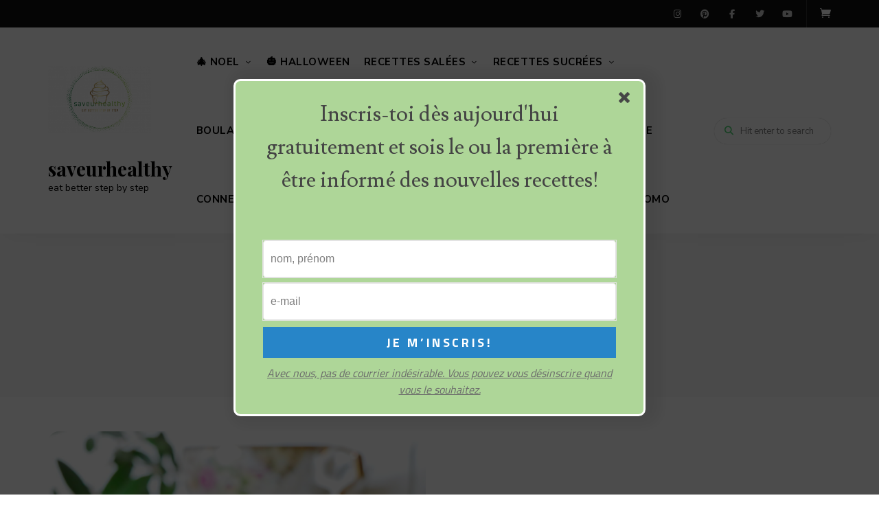

--- FILE ---
content_type: text/html; charset=UTF-8
request_url: https://saveurhealthy.fr/tag/mi-cuit
body_size: 25568
content:
<!DOCTYPE html>
<html lang="fr-FR" class="no-js no-svg">
	<head>
		<meta charset="UTF-8">
		<meta name="viewport" content="width=device-width, initial-scale=1">
		<link rel="profile" href="//gmpg.org/xfn/11">
				<title>mi-cuit &#8211; saveurhealthy</title>
<meta name='robots' content='max-image-preview:large' />
<script type='application/javascript'  id='pys-version-script'>console.log('PixelYourSite Free version 11.1.5.2');</script>
<link rel='dns-prefetch' href='//ajax.googleapis.com' />
<link rel='dns-prefetch' href='//www.googletagmanager.com' />
<link rel='dns-prefetch' href='//fonts.googleapis.com' />
<link rel='dns-prefetch' href='//pagead2.googlesyndication.com' />
<link rel="alternate" type="application/rss+xml" title="saveurhealthy &raquo; Flux" href="https://saveurhealthy.fr/feed" />
<link rel="alternate" type="application/rss+xml" title="saveurhealthy &raquo; Flux des commentaires" href="https://saveurhealthy.fr/comments/feed" />
<link rel="alternate" type="application/rss+xml" title="saveurhealthy &raquo; Flux de l’étiquette mi-cuit" href="https://saveurhealthy.fr/tag/mi-cuit/feed" />
<script>(()=>{"use strict";const e=[400,500,600,700,800,900],t=e=>`wprm-min-${e}`,n=e=>`wprm-max-${e}`,s=new Set,o="ResizeObserver"in window,r=o?new ResizeObserver((e=>{for(const t of e)c(t.target)})):null,i=.5/(window.devicePixelRatio||1);function c(s){const o=s.getBoundingClientRect().width||0;for(let r=0;r<e.length;r++){const c=e[r],a=o<=c+i;o>c+i?s.classList.add(t(c)):s.classList.remove(t(c)),a?s.classList.add(n(c)):s.classList.remove(n(c))}}function a(e){s.has(e)||(s.add(e),r&&r.observe(e),c(e))}!function(e=document){e.querySelectorAll(".wprm-recipe").forEach(a)}();if(new MutationObserver((e=>{for(const t of e)for(const e of t.addedNodes)e instanceof Element&&(e.matches?.(".wprm-recipe")&&a(e),e.querySelectorAll?.(".wprm-recipe").forEach(a))})).observe(document.documentElement,{childList:!0,subtree:!0}),!o){let e=0;addEventListener("resize",(()=>{e&&cancelAnimationFrame(e),e=requestAnimationFrame((()=>s.forEach(c)))}),{passive:!0})}})();</script><!-- saveurhealthy.fr is managing ads with Advanced Ads 2.0.16 – https://wpadvancedads.com/ --><script id="saveu-ready">
			window.advanced_ads_ready=function(e,a){a=a||"complete";var d=function(e){return"interactive"===a?"loading"!==e:"complete"===e};d(document.readyState)?e():document.addEventListener("readystatechange",(function(a){d(a.target.readyState)&&e()}),{once:"interactive"===a})},window.advanced_ads_ready_queue=window.advanced_ads_ready_queue||[];		</script>
		<style id='wp-img-auto-sizes-contain-inline-css' type='text/css'>
img:is([sizes=auto i],[sizes^="auto," i]){contain-intrinsic-size:3000px 1500px}
/*# sourceURL=wp-img-auto-sizes-contain-inline-css */
</style>
<link rel='stylesheet' id='wprm-public-css' href='https://saveurhealthy.fr/wp-content/plugins/wp-recipe-maker/dist/public-modern.css?ver=10.3.2' type='text/css' media='all' />
<link rel='stylesheet' id='tinysalt-theme-google-fonts-css' href='https://fonts.googleapis.com/css?family=Nunito+Sans%3A100%2C200%2C300%2C400%2C500%2C600%2C700%2C800%7CPlayfair+Display%3A100%2C200%2C300%2C400%2C500%2C600%2C700%2C800&#038;display=swap&#038;ver=2025120801' type='text/css' media='all' />
<link rel='stylesheet' id='slick-css' href='https://saveurhealthy.fr/wp-content/themes/tinysalt/assets/libs/slick/slick.css?ver=1.6.0' type='text/css' media='all' />
<link rel='stylesheet' id='font-awesome-css' href='https://saveurhealthy.fr/wp-content/themes/tinysalt/assets/fonts/font-awesome/css/all.min.css?ver=bffa9b2cd27cbd9072c7f1b8049c7886' type='text/css' media='all' />
<link rel='stylesheet' id='font-awesome6-css' href='https://saveurhealthy.fr/wp-content/themes/tinysalt/assets/fonts/font-awesome6/css/all.min.css?ver=bffa9b2cd27cbd9072c7f1b8049c7886' type='text/css' media='all' />
<link rel='stylesheet' id='elegant-font-css' href='https://saveurhealthy.fr/wp-content/themes/tinysalt/assets/fonts/elegant-font/font.css?ver=bffa9b2cd27cbd9072c7f1b8049c7886' type='text/css' media='all' />
<style id='wp-block-library-inline-css' type='text/css'>
:root{--wp-block-synced-color:#7a00df;--wp-block-synced-color--rgb:122,0,223;--wp-bound-block-color:var(--wp-block-synced-color);--wp-editor-canvas-background:#ddd;--wp-admin-theme-color:#007cba;--wp-admin-theme-color--rgb:0,124,186;--wp-admin-theme-color-darker-10:#006ba1;--wp-admin-theme-color-darker-10--rgb:0,107,160.5;--wp-admin-theme-color-darker-20:#005a87;--wp-admin-theme-color-darker-20--rgb:0,90,135;--wp-admin-border-width-focus:2px}@media (min-resolution:192dpi){:root{--wp-admin-border-width-focus:1.5px}}.wp-element-button{cursor:pointer}:root .has-very-light-gray-background-color{background-color:#eee}:root .has-very-dark-gray-background-color{background-color:#313131}:root .has-very-light-gray-color{color:#eee}:root .has-very-dark-gray-color{color:#313131}:root .has-vivid-green-cyan-to-vivid-cyan-blue-gradient-background{background:linear-gradient(135deg,#00d084,#0693e3)}:root .has-purple-crush-gradient-background{background:linear-gradient(135deg,#34e2e4,#4721fb 50%,#ab1dfe)}:root .has-hazy-dawn-gradient-background{background:linear-gradient(135deg,#faaca8,#dad0ec)}:root .has-subdued-olive-gradient-background{background:linear-gradient(135deg,#fafae1,#67a671)}:root .has-atomic-cream-gradient-background{background:linear-gradient(135deg,#fdd79a,#004a59)}:root .has-nightshade-gradient-background{background:linear-gradient(135deg,#330968,#31cdcf)}:root .has-midnight-gradient-background{background:linear-gradient(135deg,#020381,#2874fc)}:root{--wp--preset--font-size--normal:16px;--wp--preset--font-size--huge:42px}.has-regular-font-size{font-size:1em}.has-larger-font-size{font-size:2.625em}.has-normal-font-size{font-size:var(--wp--preset--font-size--normal)}.has-huge-font-size{font-size:var(--wp--preset--font-size--huge)}.has-text-align-center{text-align:center}.has-text-align-left{text-align:left}.has-text-align-right{text-align:right}.has-fit-text{white-space:nowrap!important}#end-resizable-editor-section{display:none}.aligncenter{clear:both}.items-justified-left{justify-content:flex-start}.items-justified-center{justify-content:center}.items-justified-right{justify-content:flex-end}.items-justified-space-between{justify-content:space-between}.screen-reader-text{border:0;clip-path:inset(50%);height:1px;margin:-1px;overflow:hidden;padding:0;position:absolute;width:1px;word-wrap:normal!important}.screen-reader-text:focus{background-color:#ddd;clip-path:none;color:#444;display:block;font-size:1em;height:auto;left:5px;line-height:normal;padding:15px 23px 14px;text-decoration:none;top:5px;width:auto;z-index:100000}html :where(.has-border-color){border-style:solid}html :where([style*=border-top-color]){border-top-style:solid}html :where([style*=border-right-color]){border-right-style:solid}html :where([style*=border-bottom-color]){border-bottom-style:solid}html :where([style*=border-left-color]){border-left-style:solid}html :where([style*=border-width]){border-style:solid}html :where([style*=border-top-width]){border-top-style:solid}html :where([style*=border-right-width]){border-right-style:solid}html :where([style*=border-bottom-width]){border-bottom-style:solid}html :where([style*=border-left-width]){border-left-style:solid}html :where(img[class*=wp-image-]){height:auto;max-width:100%}:where(figure){margin:0 0 1em}html :where(.is-position-sticky){--wp-admin--admin-bar--position-offset:var(--wp-admin--admin-bar--height,0px)}@media screen and (max-width:600px){html :where(.is-position-sticky){--wp-admin--admin-bar--position-offset:0px}}

/*# sourceURL=wp-block-library-inline-css */
</style><link rel='stylesheet' id='wc-blocks-style-css' href='https://saveurhealthy.fr/wp-content/plugins/woocommerce/assets/client/blocks/wc-blocks.css?ver=wc-10.4.3' type='text/css' media='all' />
<style id='global-styles-inline-css' type='text/css'>
:root{--wp--preset--aspect-ratio--square: 1;--wp--preset--aspect-ratio--4-3: 4/3;--wp--preset--aspect-ratio--3-4: 3/4;--wp--preset--aspect-ratio--3-2: 3/2;--wp--preset--aspect-ratio--2-3: 2/3;--wp--preset--aspect-ratio--16-9: 16/9;--wp--preset--aspect-ratio--9-16: 9/16;--wp--preset--color--black: #000000;--wp--preset--color--cyan-bluish-gray: #abb8c3;--wp--preset--color--white: #ffffff;--wp--preset--color--pale-pink: #f78da7;--wp--preset--color--vivid-red: #cf2e2e;--wp--preset--color--luminous-vivid-orange: #ff6900;--wp--preset--color--luminous-vivid-amber: #fcb900;--wp--preset--color--light-green-cyan: #7bdcb5;--wp--preset--color--vivid-green-cyan: #00d084;--wp--preset--color--pale-cyan-blue: #8ed1fc;--wp--preset--color--vivid-cyan-blue: #0693e3;--wp--preset--color--vivid-purple: #9b51e0;--wp--preset--gradient--vivid-cyan-blue-to-vivid-purple: linear-gradient(135deg,rgb(6,147,227) 0%,rgb(155,81,224) 100%);--wp--preset--gradient--light-green-cyan-to-vivid-green-cyan: linear-gradient(135deg,rgb(122,220,180) 0%,rgb(0,208,130) 100%);--wp--preset--gradient--luminous-vivid-amber-to-luminous-vivid-orange: linear-gradient(135deg,rgb(252,185,0) 0%,rgb(255,105,0) 100%);--wp--preset--gradient--luminous-vivid-orange-to-vivid-red: linear-gradient(135deg,rgb(255,105,0) 0%,rgb(207,46,46) 100%);--wp--preset--gradient--very-light-gray-to-cyan-bluish-gray: linear-gradient(135deg,rgb(238,238,238) 0%,rgb(169,184,195) 100%);--wp--preset--gradient--cool-to-warm-spectrum: linear-gradient(135deg,rgb(74,234,220) 0%,rgb(151,120,209) 20%,rgb(207,42,186) 40%,rgb(238,44,130) 60%,rgb(251,105,98) 80%,rgb(254,248,76) 100%);--wp--preset--gradient--blush-light-purple: linear-gradient(135deg,rgb(255,206,236) 0%,rgb(152,150,240) 100%);--wp--preset--gradient--blush-bordeaux: linear-gradient(135deg,rgb(254,205,165) 0%,rgb(254,45,45) 50%,rgb(107,0,62) 100%);--wp--preset--gradient--luminous-dusk: linear-gradient(135deg,rgb(255,203,112) 0%,rgb(199,81,192) 50%,rgb(65,88,208) 100%);--wp--preset--gradient--pale-ocean: linear-gradient(135deg,rgb(255,245,203) 0%,rgb(182,227,212) 50%,rgb(51,167,181) 100%);--wp--preset--gradient--electric-grass: linear-gradient(135deg,rgb(202,248,128) 0%,rgb(113,206,126) 100%);--wp--preset--gradient--midnight: linear-gradient(135deg,rgb(2,3,129) 0%,rgb(40,116,252) 100%);--wp--preset--font-size--small: 13px;--wp--preset--font-size--medium: 20px;--wp--preset--font-size--large: 36px;--wp--preset--font-size--x-large: 42px;--wp--preset--spacing--20: 0.44rem;--wp--preset--spacing--30: 0.67rem;--wp--preset--spacing--40: 1rem;--wp--preset--spacing--50: 1.5rem;--wp--preset--spacing--60: 2.25rem;--wp--preset--spacing--70: 3.38rem;--wp--preset--spacing--80: 5.06rem;--wp--preset--shadow--natural: 6px 6px 9px rgba(0, 0, 0, 0.2);--wp--preset--shadow--deep: 12px 12px 50px rgba(0, 0, 0, 0.4);--wp--preset--shadow--sharp: 6px 6px 0px rgba(0, 0, 0, 0.2);--wp--preset--shadow--outlined: 6px 6px 0px -3px rgb(255, 255, 255), 6px 6px rgb(0, 0, 0);--wp--preset--shadow--crisp: 6px 6px 0px rgb(0, 0, 0);}:where(.is-layout-flex){gap: 0.5em;}:where(.is-layout-grid){gap: 0.5em;}body .is-layout-flex{display: flex;}.is-layout-flex{flex-wrap: wrap;align-items: center;}.is-layout-flex > :is(*, div){margin: 0;}body .is-layout-grid{display: grid;}.is-layout-grid > :is(*, div){margin: 0;}:where(.wp-block-columns.is-layout-flex){gap: 2em;}:where(.wp-block-columns.is-layout-grid){gap: 2em;}:where(.wp-block-post-template.is-layout-flex){gap: 1.25em;}:where(.wp-block-post-template.is-layout-grid){gap: 1.25em;}.has-black-color{color: var(--wp--preset--color--black) !important;}.has-cyan-bluish-gray-color{color: var(--wp--preset--color--cyan-bluish-gray) !important;}.has-white-color{color: var(--wp--preset--color--white) !important;}.has-pale-pink-color{color: var(--wp--preset--color--pale-pink) !important;}.has-vivid-red-color{color: var(--wp--preset--color--vivid-red) !important;}.has-luminous-vivid-orange-color{color: var(--wp--preset--color--luminous-vivid-orange) !important;}.has-luminous-vivid-amber-color{color: var(--wp--preset--color--luminous-vivid-amber) !important;}.has-light-green-cyan-color{color: var(--wp--preset--color--light-green-cyan) !important;}.has-vivid-green-cyan-color{color: var(--wp--preset--color--vivid-green-cyan) !important;}.has-pale-cyan-blue-color{color: var(--wp--preset--color--pale-cyan-blue) !important;}.has-vivid-cyan-blue-color{color: var(--wp--preset--color--vivid-cyan-blue) !important;}.has-vivid-purple-color{color: var(--wp--preset--color--vivid-purple) !important;}.has-black-background-color{background-color: var(--wp--preset--color--black) !important;}.has-cyan-bluish-gray-background-color{background-color: var(--wp--preset--color--cyan-bluish-gray) !important;}.has-white-background-color{background-color: var(--wp--preset--color--white) !important;}.has-pale-pink-background-color{background-color: var(--wp--preset--color--pale-pink) !important;}.has-vivid-red-background-color{background-color: var(--wp--preset--color--vivid-red) !important;}.has-luminous-vivid-orange-background-color{background-color: var(--wp--preset--color--luminous-vivid-orange) !important;}.has-luminous-vivid-amber-background-color{background-color: var(--wp--preset--color--luminous-vivid-amber) !important;}.has-light-green-cyan-background-color{background-color: var(--wp--preset--color--light-green-cyan) !important;}.has-vivid-green-cyan-background-color{background-color: var(--wp--preset--color--vivid-green-cyan) !important;}.has-pale-cyan-blue-background-color{background-color: var(--wp--preset--color--pale-cyan-blue) !important;}.has-vivid-cyan-blue-background-color{background-color: var(--wp--preset--color--vivid-cyan-blue) !important;}.has-vivid-purple-background-color{background-color: var(--wp--preset--color--vivid-purple) !important;}.has-black-border-color{border-color: var(--wp--preset--color--black) !important;}.has-cyan-bluish-gray-border-color{border-color: var(--wp--preset--color--cyan-bluish-gray) !important;}.has-white-border-color{border-color: var(--wp--preset--color--white) !important;}.has-pale-pink-border-color{border-color: var(--wp--preset--color--pale-pink) !important;}.has-vivid-red-border-color{border-color: var(--wp--preset--color--vivid-red) !important;}.has-luminous-vivid-orange-border-color{border-color: var(--wp--preset--color--luminous-vivid-orange) !important;}.has-luminous-vivid-amber-border-color{border-color: var(--wp--preset--color--luminous-vivid-amber) !important;}.has-light-green-cyan-border-color{border-color: var(--wp--preset--color--light-green-cyan) !important;}.has-vivid-green-cyan-border-color{border-color: var(--wp--preset--color--vivid-green-cyan) !important;}.has-pale-cyan-blue-border-color{border-color: var(--wp--preset--color--pale-cyan-blue) !important;}.has-vivid-cyan-blue-border-color{border-color: var(--wp--preset--color--vivid-cyan-blue) !important;}.has-vivid-purple-border-color{border-color: var(--wp--preset--color--vivid-purple) !important;}.has-vivid-cyan-blue-to-vivid-purple-gradient-background{background: var(--wp--preset--gradient--vivid-cyan-blue-to-vivid-purple) !important;}.has-light-green-cyan-to-vivid-green-cyan-gradient-background{background: var(--wp--preset--gradient--light-green-cyan-to-vivid-green-cyan) !important;}.has-luminous-vivid-amber-to-luminous-vivid-orange-gradient-background{background: var(--wp--preset--gradient--luminous-vivid-amber-to-luminous-vivid-orange) !important;}.has-luminous-vivid-orange-to-vivid-red-gradient-background{background: var(--wp--preset--gradient--luminous-vivid-orange-to-vivid-red) !important;}.has-very-light-gray-to-cyan-bluish-gray-gradient-background{background: var(--wp--preset--gradient--very-light-gray-to-cyan-bluish-gray) !important;}.has-cool-to-warm-spectrum-gradient-background{background: var(--wp--preset--gradient--cool-to-warm-spectrum) !important;}.has-blush-light-purple-gradient-background{background: var(--wp--preset--gradient--blush-light-purple) !important;}.has-blush-bordeaux-gradient-background{background: var(--wp--preset--gradient--blush-bordeaux) !important;}.has-luminous-dusk-gradient-background{background: var(--wp--preset--gradient--luminous-dusk) !important;}.has-pale-ocean-gradient-background{background: var(--wp--preset--gradient--pale-ocean) !important;}.has-electric-grass-gradient-background{background: var(--wp--preset--gradient--electric-grass) !important;}.has-midnight-gradient-background{background: var(--wp--preset--gradient--midnight) !important;}.has-small-font-size{font-size: var(--wp--preset--font-size--small) !important;}.has-medium-font-size{font-size: var(--wp--preset--font-size--medium) !important;}.has-large-font-size{font-size: var(--wp--preset--font-size--large) !important;}.has-x-large-font-size{font-size: var(--wp--preset--font-size--x-large) !important;}
/*# sourceURL=global-styles-inline-css */
</style>

<link rel='stylesheet' id='woocommerce-general-css' href='https://saveurhealthy.fr/wp-content/plugins/woocommerce/assets/css/woocommerce.css?ver=10.4.3' type='text/css' media='all' />
<link rel='stylesheet' id='woocommerce-layout-css' href='https://saveurhealthy.fr/wp-content/plugins/woocommerce/assets/css/woocommerce-layout.css?ver=10.4.3' type='text/css' media='all' />
<link rel='stylesheet' id='woocommerce-smallscreen-css' href='https://saveurhealthy.fr/wp-content/plugins/woocommerce/assets/css/woocommerce-smallscreen.css?ver=10.4.3' type='text/css' media='only screen and (max-width: 768px)' />
<link rel='stylesheet' id='tinysalt-theme-style-css' href='https://saveurhealthy.fr/wp-content/themes/tinysalt/assets/css/front/main.min.css?ver=2025120801' type='text/css' media='all' />
<link rel='stylesheet' id='justified-gallery-css' href='https://saveurhealthy.fr/wp-content/themes/tinysalt/assets/libs/justified-gallery/justifiedGallery.min.css?ver=3.6.5' type='text/css' media='all' />
<link rel='stylesheet' id='tinysalt-woocommerce-css' href='https://saveurhealthy.fr/wp-content/themes/tinysalt/assets/css/front/shop.min.css?ver=2025120801' type='text/css' media='all' />
<style id='tinysalt-woocommerce-inline-css' type='text/css'>
:root { --light-content-color: #4c4b5b; }  .sidemenu.light-color .container, .sidemenu.dark-color .container { background-color: #000000; } .sidemenu.light-color .container, .sidemenu.dark-color .container { color: #ffffff; } .popup-signup { background-color: #1c1c1c; } .wprm-recipe-container { display: none; }  
.post-entry h1, .post-entry h2, .post-entry h3, .post-entry h4, .post-entry h5, .post-entry h6 {
	font-weight: 200;
}
       
.site-header .primary-menu > li > a {
	font-size: 15px;
}
/*# sourceURL=tinysalt-woocommerce-inline-css */
</style>
<style id='wp-emoji-styles-inline-css' type='text/css'>

	img.wp-smiley, img.emoji {
		display: inline !important;
		border: none !important;
		box-shadow: none !important;
		height: 1em !important;
		width: 1em !important;
		margin: 0 0.07em !important;
		vertical-align: -0.1em !important;
		background: none !important;
		padding: 0 !important;
	}
/*# sourceURL=wp-emoji-styles-inline-css */
</style>
<style id='classic-theme-styles-inline-css' type='text/css'>
/*! This file is auto-generated */
.wp-block-button__link{color:#fff;background-color:#32373c;border-radius:9999px;box-shadow:none;text-decoration:none;padding:calc(.667em + 2px) calc(1.333em + 2px);font-size:1.125em}.wp-block-file__button{background:#32373c;color:#fff;text-decoration:none}
/*# sourceURL=/wp-includes/css/classic-themes.min.css */
</style>
<link rel='stylesheet' id='plyr-css-css' href='https://saveurhealthy.fr/wp-content/plugins/easy-video-player/lib/plyr.css?ver=bffa9b2cd27cbd9072c7f1b8049c7886' type='text/css' media='all' />
<link rel='stylesheet' id='ihc_front_end_style-css' href='https://saveurhealthy.fr/wp-content/plugins/indeed-membership-pro/assets/css/style.min.css?ver=13.7' type='text/css' media='all' />
<link rel='stylesheet' id='ihc_templates_style-css' href='https://saveurhealthy.fr/wp-content/plugins/indeed-membership-pro/assets/css/templates.min.css?ver=13.7' type='text/css' media='all' />
<style id='woocommerce-inline-inline-css' type='text/css'>
.woocommerce form .form-row .required { visibility: visible; }
/*# sourceURL=woocommerce-inline-inline-css */
</style>
<link rel='stylesheet' id='sib-front-css-css' href='https://saveurhealthy.fr/wp-content/plugins/mailin/css/mailin-front.css?ver=bffa9b2cd27cbd9072c7f1b8049c7886' type='text/css' media='all' />
<script type="text/javascript" src="https://saveurhealthy.fr/wp-includes/js/jquery/jquery.min.js?ver=3.7.1" id="jquery-core-js"></script>
<script type="text/javascript" src="https://saveurhealthy.fr/wp-includes/js/jquery/jquery-migrate.min.js?ver=3.4.1" id="jquery-migrate-js"></script>
<script type="text/javascript" src="https://saveurhealthy.fr/wp-content/themes/tinysalt/assets/js/libs/modernizr.min.js?ver=3.3.1" id="modernizr-js"></script>
<script type="text/javascript" id="plyr-js-js-extra">
/* <![CDATA[ */
var easy_video_player = {"plyr_iconUrl":"https://saveurhealthy.fr/wp-content/plugins/easy-video-player/lib/plyr.svg","plyr_blankVideo":"https://saveurhealthy.fr/wp-content/plugins/easy-video-player/lib/blank.mp4"};
//# sourceURL=plyr-js-js-extra
/* ]]> */
</script>
<script type="text/javascript" src="https://saveurhealthy.fr/wp-content/plugins/easy-video-player/lib/plyr.js?ver=bffa9b2cd27cbd9072c7f1b8049c7886" id="plyr-js-js"></script>
<script type="text/javascript" id="ihc-front_end_js-js-extra">
/* <![CDATA[ */
var ihc_translated_labels = {"delete_level":"Are you sure you want to delete this membership?","cancel_level":"Are you sure you want to cancel this membership?"};
//# sourceURL=ihc-front_end_js-js-extra
/* ]]> */
</script>
<script type="text/javascript" src="https://saveurhealthy.fr/wp-content/plugins/indeed-membership-pro/assets/js/functions.min.js?ver=13.7" id="ihc-front_end_js-js"></script>
<script type="text/javascript" id="ihc-front_end_js-js-after">
/* <![CDATA[ */
var ihc_site_url='https://saveurhealthy.fr';
var ihc_plugin_url='https://saveurhealthy.fr/wp-content/plugins/indeed-membership-pro/';
var ihc_ajax_url='https://saveurhealthy.fr/wp-admin/admin-ajax.php';
var ihcStripeMultiply='100';
//# sourceURL=ihc-front_end_js-js-after
/* ]]> */
</script>
<script type="text/javascript" src="https://saveurhealthy.fr/wp-content/plugins/woocommerce/assets/js/jquery-blockui/jquery.blockUI.min.js?ver=2.7.0-wc.10.4.3" id="wc-jquery-blockui-js" defer="defer" data-wp-strategy="defer"></script>
<script type="text/javascript" id="wc-add-to-cart-js-extra">
/* <![CDATA[ */
var wc_add_to_cart_params = {"ajax_url":"/wp-admin/admin-ajax.php","wc_ajax_url":"/?wc-ajax=%%endpoint%%","i18n_view_cart":"Voir le panier","cart_url":"https://saveurhealthy.fr/panier","is_cart":"","cart_redirect_after_add":"no"};
//# sourceURL=wc-add-to-cart-js-extra
/* ]]> */
</script>
<script type="text/javascript" src="https://saveurhealthy.fr/wp-content/plugins/woocommerce/assets/js/frontend/add-to-cart.min.js?ver=10.4.3" id="wc-add-to-cart-js" defer="defer" data-wp-strategy="defer"></script>
<script type="text/javascript" src="https://saveurhealthy.fr/wp-content/plugins/woocommerce/assets/js/js-cookie/js.cookie.min.js?ver=2.1.4-wc.10.4.3" id="wc-js-cookie-js" defer="defer" data-wp-strategy="defer"></script>
<script type="text/javascript" id="woocommerce-js-extra">
/* <![CDATA[ */
var woocommerce_params = {"ajax_url":"/wp-admin/admin-ajax.php","wc_ajax_url":"/?wc-ajax=%%endpoint%%","i18n_password_show":"Afficher le mot de passe","i18n_password_hide":"Masquer le mot de passe"};
//# sourceURL=woocommerce-js-extra
/* ]]> */
</script>
<script type="text/javascript" src="https://saveurhealthy.fr/wp-content/plugins/woocommerce/assets/js/frontend/woocommerce.min.js?ver=10.4.3" id="woocommerce-js" defer="defer" data-wp-strategy="defer"></script>
<script type="text/javascript" src="https://saveurhealthy.fr/wp-content/plugins/pixelyoursite/dist/scripts/jquery.bind-first-0.2.3.min.js?ver=0.2.3" id="jquery-bind-first-js"></script>
<script type="text/javascript" src="https://saveurhealthy.fr/wp-content/plugins/pixelyoursite/dist/scripts/js.cookie-2.1.3.min.js?ver=2.1.3" id="js-cookie-pys-js"></script>
<script type="text/javascript" src="https://saveurhealthy.fr/wp-content/plugins/pixelyoursite/dist/scripts/tld.min.js?ver=2.3.1" id="js-tld-js"></script>
<script type="text/javascript" id="pys-js-extra">
/* <![CDATA[ */
var pysOptions = {"staticEvents":{"facebook":{"init_event":[{"delay":0,"type":"static","ajaxFire":false,"name":"PageView","pixelIds":["1021326448519367"],"eventID":"cf58e0f0-4759-41de-8bab-23f3d7115d01","params":{"page_title":"mi-cuit","post_type":"tag","post_id":1724,"plugin":"PixelYourSite","user_role":"guest","event_url":"saveurhealthy.fr/tag/mi-cuit"},"e_id":"init_event","ids":[],"hasTimeWindow":false,"timeWindow":0,"woo_order":"","edd_order":""}]}},"dynamicEvents":{"automatic_event_form":{"facebook":{"delay":0,"type":"dyn","name":"Form","pixelIds":["1021326448519367"],"eventID":"e592a0e3-6c32-45c6-833f-07339e1fb9c8","params":{"page_title":"mi-cuit","post_type":"tag","post_id":1724,"plugin":"PixelYourSite","user_role":"guest","event_url":"saveurhealthy.fr/tag/mi-cuit"},"e_id":"automatic_event_form","ids":[],"hasTimeWindow":false,"timeWindow":0,"woo_order":"","edd_order":""}},"automatic_event_download":{"facebook":{"delay":0,"type":"dyn","name":"Download","extensions":["","doc","exe","js","pdf","ppt","tgz","zip","xls"],"pixelIds":["1021326448519367"],"eventID":"12813fd7-1426-4102-86db-5c3bc5c2fa52","params":{"page_title":"mi-cuit","post_type":"tag","post_id":1724,"plugin":"PixelYourSite","user_role":"guest","event_url":"saveurhealthy.fr/tag/mi-cuit"},"e_id":"automatic_event_download","ids":[],"hasTimeWindow":false,"timeWindow":0,"woo_order":"","edd_order":""}},"automatic_event_comment":{"facebook":{"delay":0,"type":"dyn","name":"Comment","pixelIds":["1021326448519367"],"eventID":"612d9d2e-3606-496a-acf0-a469c9d81b12","params":{"page_title":"mi-cuit","post_type":"tag","post_id":1724,"plugin":"PixelYourSite","user_role":"guest","event_url":"saveurhealthy.fr/tag/mi-cuit"},"e_id":"automatic_event_comment","ids":[],"hasTimeWindow":false,"timeWindow":0,"woo_order":"","edd_order":""}},"woo_add_to_cart_on_button_click":{"facebook":{"delay":0,"type":"dyn","name":"AddToCart","pixelIds":["1021326448519367"],"eventID":"1ae01a47-354b-48ca-bec6-b19cc33fae5a","params":{"page_title":"mi-cuit","post_type":"tag","post_id":1724,"plugin":"PixelYourSite","user_role":"guest","event_url":"saveurhealthy.fr/tag/mi-cuit"},"e_id":"woo_add_to_cart_on_button_click","ids":[],"hasTimeWindow":false,"timeWindow":0,"woo_order":"","edd_order":""}}},"triggerEvents":[],"triggerEventTypes":[],"facebook":{"pixelIds":["1021326448519367"],"advancedMatching":[],"advancedMatchingEnabled":false,"removeMetadata":false,"wooVariableAsSimple":false,"serverApiEnabled":false,"wooCRSendFromServer":false,"send_external_id":null,"enabled_medical":false,"do_not_track_medical_param":["event_url","post_title","page_title","landing_page","content_name","categories","category_name","tags"],"meta_ldu":false},"debug":"","siteUrl":"https://saveurhealthy.fr","ajaxUrl":"https://saveurhealthy.fr/wp-admin/admin-ajax.php","ajax_event":"b0274ecfbf","enable_remove_download_url_param":"1","cookie_duration":"7","last_visit_duration":"60","enable_success_send_form":"","ajaxForServerEvent":"1","ajaxForServerStaticEvent":"1","useSendBeacon":"1","send_external_id":"1","external_id_expire":"180","track_cookie_for_subdomains":"1","google_consent_mode":"1","gdpr":{"ajax_enabled":false,"all_disabled_by_api":false,"facebook_disabled_by_api":false,"analytics_disabled_by_api":false,"google_ads_disabled_by_api":false,"pinterest_disabled_by_api":false,"bing_disabled_by_api":false,"reddit_disabled_by_api":false,"externalID_disabled_by_api":false,"facebook_prior_consent_enabled":true,"analytics_prior_consent_enabled":true,"google_ads_prior_consent_enabled":null,"pinterest_prior_consent_enabled":true,"bing_prior_consent_enabled":true,"cookiebot_integration_enabled":false,"cookiebot_facebook_consent_category":"marketing","cookiebot_analytics_consent_category":"statistics","cookiebot_tiktok_consent_category":"marketing","cookiebot_google_ads_consent_category":"marketing","cookiebot_pinterest_consent_category":"marketing","cookiebot_bing_consent_category":"marketing","consent_magic_integration_enabled":false,"real_cookie_banner_integration_enabled":false,"cookie_notice_integration_enabled":false,"cookie_law_info_integration_enabled":false,"analytics_storage":{"enabled":true,"value":"granted","filter":false},"ad_storage":{"enabled":true,"value":"granted","filter":false},"ad_user_data":{"enabled":true,"value":"granted","filter":false},"ad_personalization":{"enabled":true,"value":"granted","filter":false}},"cookie":{"disabled_all_cookie":false,"disabled_start_session_cookie":false,"disabled_advanced_form_data_cookie":false,"disabled_landing_page_cookie":false,"disabled_first_visit_cookie":false,"disabled_trafficsource_cookie":false,"disabled_utmTerms_cookie":false,"disabled_utmId_cookie":false},"tracking_analytics":{"TrafficSource":"direct","TrafficLanding":"undefined","TrafficUtms":[],"TrafficUtmsId":[]},"GATags":{"ga_datalayer_type":"default","ga_datalayer_name":"dataLayerPYS"},"woo":{"enabled":true,"enabled_save_data_to_orders":true,"addToCartOnButtonEnabled":true,"addToCartOnButtonValueEnabled":true,"addToCartOnButtonValueOption":"price","singleProductId":null,"removeFromCartSelector":"form.woocommerce-cart-form .remove","addToCartCatchMethod":"add_cart_js","is_order_received_page":false,"containOrderId":false},"edd":{"enabled":false},"cache_bypass":"1769102033"};
//# sourceURL=pys-js-extra
/* ]]> */
</script>
<script type="text/javascript" src="https://saveurhealthy.fr/wp-content/plugins/pixelyoursite/dist/scripts/public.js?ver=11.1.5.2" id="pys-js"></script>

<!-- Extrait de code de la balise Google (gtag.js) ajouté par Site Kit -->
<!-- Extrait Google Analytics ajouté par Site Kit -->
<script type="text/javascript" src="https://www.googletagmanager.com/gtag/js?id=G-BGT9J264MW" id="google_gtagjs-js" async></script>
<script type="text/javascript" id="google_gtagjs-js-after">
/* <![CDATA[ */
window.dataLayer = window.dataLayer || [];function gtag(){dataLayer.push(arguments);}
gtag("set","linker",{"domains":["saveurhealthy.fr"]});
gtag("js", new Date());
gtag("set", "developer_id.dZTNiMT", true);
gtag("config", "G-BGT9J264MW");
//# sourceURL=google_gtagjs-js-after
/* ]]> */
</script>
<script type="text/javascript" id="sib-front-js-js-extra">
/* <![CDATA[ */
var sibErrMsg = {"invalidMail":"Please fill out valid email address","requiredField":"Please fill out required fields","invalidDateFormat":"Please fill out valid date format","invalidSMSFormat":"Please fill out valid phone number"};
var ajax_sib_front_object = {"ajax_url":"https://saveurhealthy.fr/wp-admin/admin-ajax.php","ajax_nonce":"0ab369d08f","flag_url":"https://saveurhealthy.fr/wp-content/plugins/mailin/img/flags/"};
//# sourceURL=sib-front-js-js-extra
/* ]]> */
</script>
<script type="text/javascript" src="https://saveurhealthy.fr/wp-content/plugins/mailin/js/mailin-front.js?ver=1768472661" id="sib-front-js-js"></script>
<link rel="https://api.w.org/" href="https://saveurhealthy.fr/wp-json/" /><link rel="alternate" title="JSON" type="application/json" href="https://saveurhealthy.fr/wp-json/wp/v2/tags/1724" /><link rel="EditURI" type="application/rsd+xml" title="RSD" href="https://saveurhealthy.fr/xmlrpc.php?rsd" />

<meta name="generator" content="Site Kit by Google 1.170.0" /><meta name='ump-hash' content='MTMuN3wyMDI0MDkwMXwx'><meta name='ump-token' content='82191946e1'><style type="text/css"> .tippy-box[data-theme~="wprm"] { background-color: #333333; color: #FFFFFF; } .tippy-box[data-theme~="wprm"][data-placement^="top"] > .tippy-arrow::before { border-top-color: #333333; } .tippy-box[data-theme~="wprm"][data-placement^="bottom"] > .tippy-arrow::before { border-bottom-color: #333333; } .tippy-box[data-theme~="wprm"][data-placement^="left"] > .tippy-arrow::before { border-left-color: #333333; } .tippy-box[data-theme~="wprm"][data-placement^="right"] > .tippy-arrow::before { border-right-color: #333333; } .tippy-box[data-theme~="wprm"] a { color: #FFFFFF; } .wprm-comment-rating svg { width: 20px !important; height: 20px !important; } img.wprm-comment-rating { width: 100px !important; height: 20px !important; } body { --comment-rating-star-color: #f8e71c; } body { --wprm-popup-font-size: 16px; } body { --wprm-popup-background: #ffffff; } body { --wprm-popup-title: #000000; } body { --wprm-popup-content: #444444; } body { --wprm-popup-button-background: #444444; } body { --wprm-popup-button-text: #ffffff; } body { --wprm-popup-accent: #747B2D; }</style><style type="text/css">.wprm-glossary-term {color: #5A822B;text-decoration: underline;cursor: help;}</style><style type="text/css">.wprm-recipe-template-snippet-basic {
    font-family: inherit; /* wprm_font_family type=font */
    font-size: 1em; /* wprm_font_size type=font_size */
    text-align: center; /* wprm_text_align type=align */
    margin-top: 0px; /* wprm_margin_top type=size */
    margin-bottom: 15px; /* wprm_margin_bottom type=size */
}.wprm-recipe-template-snippet-basic-buttons {
    font-family: inherit; /* wprm_font_family type=font */
    font-size: 0.9em; /* wprm_font_size type=font_size */
    text-align: center; /* wprm_text_align type=align */
    margin-top: 0px; /* wprm_margin_top type=size */
    margin-bottom: 10px; /* wprm_margin_bottom type=size */
}
.wprm-recipe-template-snippet-basic-buttons a  {
    margin: 5px; /* wprm_margin_button type=size */
    margin: 5px; /* wprm_margin_button type=size */
}

.wprm-recipe-template-snippet-basic-buttons a:first-child {
    margin-left: 0;
}
.wprm-recipe-template-snippet-basic-buttons a:last-child {
    margin-right: 0;
}.wprm-recipe-template-chic {
    margin: 20px auto;
    background-color: #fafafa; /* wprm_background type=color */
    font-family: -apple-system, BlinkMacSystemFont, "Segoe UI", Roboto, Oxygen-Sans, Ubuntu, Cantarell, "Helvetica Neue", sans-serif; /* wprm_main_font_family type=font */
    font-size: 0.9em; /* wprm_main_font_size type=font_size */
    line-height: 1.5em; /* wprm_main_line_height type=font_size */
    color: #333333; /* wprm_main_text type=color */
    max-width: 650px; /* wprm_max_width type=size */
}
.wprm-recipe-template-chic a {
    color: #3498db; /* wprm_link type=color */
}
.wprm-recipe-template-chic p, .wprm-recipe-template-chic li {
    font-family: -apple-system, BlinkMacSystemFont, "Segoe UI", Roboto, Oxygen-Sans, Ubuntu, Cantarell, "Helvetica Neue", sans-serif; /* wprm_main_font_family type=font */
    font-size: 1em !important;
    line-height: 1.5em !important; /* wprm_main_line_height type=font_size */
}
.wprm-recipe-template-chic li {
    margin: 0 0 0 32px !important;
    padding: 0 !important;
}
.rtl .wprm-recipe-template-chic li {
    margin: 0 32px 0 0 !important;
}
.wprm-recipe-template-chic ol, .wprm-recipe-template-chic ul {
    margin: 0 !important;
    padding: 0 !important;
}
.wprm-recipe-template-chic br {
    display: none;
}
.wprm-recipe-template-chic .wprm-recipe-name,
.wprm-recipe-template-chic .wprm-recipe-header {
    font-family: -apple-system, BlinkMacSystemFont, "Segoe UI", Roboto, Oxygen-Sans, Ubuntu, Cantarell, "Helvetica Neue", sans-serif; /* wprm_header_font_family type=font */
    color: #000000; /* wprm_header_text type=color */
    line-height: 1.3em; /* wprm_header_line_height type=font_size */
}
.wprm-recipe-template-chic .wprm-recipe-header * {
    font-family: -apple-system, BlinkMacSystemFont, "Segoe UI", Roboto, Oxygen-Sans, Ubuntu, Cantarell, "Helvetica Neue", sans-serif; /* wprm_main_font_family type=font */
}
.wprm-recipe-template-chic h1,
.wprm-recipe-template-chic h2,
.wprm-recipe-template-chic h3,
.wprm-recipe-template-chic h4,
.wprm-recipe-template-chic h5,
.wprm-recipe-template-chic h6 {
    font-family: -apple-system, BlinkMacSystemFont, "Segoe UI", Roboto, Oxygen-Sans, Ubuntu, Cantarell, "Helvetica Neue", sans-serif; /* wprm_header_font_family type=font */
    color: #212121; /* wprm_header_text type=color */
    line-height: 1.3em; /* wprm_header_line_height type=font_size */
    margin: 0 !important;
    padding: 0 !important;
}
.wprm-recipe-template-chic .wprm-recipe-header {
    margin-top: 1.2em !important;
}
.wprm-recipe-template-chic h1 {
    font-size: 2em; /* wprm_h1_size type=font_size */
}
.wprm-recipe-template-chic h2 {
    font-size: 1.8em; /* wprm_h2_size type=font_size */
}
.wprm-recipe-template-chic h3 {
    font-size: 1.2em; /* wprm_h3_size type=font_size */
}
.wprm-recipe-template-chic h4 {
    font-size: 1em; /* wprm_h4_size type=font_size */
}
.wprm-recipe-template-chic h5 {
    font-size: 1em; /* wprm_h5_size type=font_size */
}
.wprm-recipe-template-chic h6 {
    font-size: 1em; /* wprm_h6_size type=font_size */
}.wprm-recipe-template-chic {
    font-size: 1em; /* wprm_main_font_size type=font_size */
	border-style: solid; /* wprm_border_style type=border */
	border-width: 1px; /* wprm_border_width type=size */
	border-color: #E0E0E0; /* wprm_border type=color */
    padding: 10px;
    background-color: #ffffff; /* wprm_background type=color */
    max-width: 950px; /* wprm_max_width type=size */
}
.wprm-recipe-template-chic a {
    color: #5A822B; /* wprm_link type=color */
}
.wprm-recipe-template-chic .wprm-recipe-name {
    line-height: 1.3em;
    font-weight: bold;
}
.wprm-recipe-template-chic .wprm-template-chic-buttons {
	clear: both;
    font-size: 0.9em;
    text-align: center;
}
.wprm-recipe-template-chic .wprm-template-chic-buttons .wprm-recipe-icon {
    margin-right: 5px;
}
.wprm-recipe-template-chic .wprm-recipe-header {
	margin-bottom: 0.5em !important;
}
.wprm-recipe-template-chic .wprm-nutrition-label-container {
	font-size: 0.9em;
}
.wprm-recipe-template-chic .wprm-call-to-action {
	border-radius: 3px;
}.wprm-recipe-template-compact-howto {
    margin: 20px auto;
    background-color: #fafafa; /* wprm_background type=color */
    font-family: -apple-system, BlinkMacSystemFont, "Segoe UI", Roboto, Oxygen-Sans, Ubuntu, Cantarell, "Helvetica Neue", sans-serif; /* wprm_main_font_family type=font */
    font-size: 0.9em; /* wprm_main_font_size type=font_size */
    line-height: 1.5em; /* wprm_main_line_height type=font_size */
    color: #333333; /* wprm_main_text type=color */
    max-width: 650px; /* wprm_max_width type=size */
}
.wprm-recipe-template-compact-howto a {
    color: #3498db; /* wprm_link type=color */
}
.wprm-recipe-template-compact-howto p, .wprm-recipe-template-compact-howto li {
    font-family: -apple-system, BlinkMacSystemFont, "Segoe UI", Roboto, Oxygen-Sans, Ubuntu, Cantarell, "Helvetica Neue", sans-serif; /* wprm_main_font_family type=font */
    font-size: 1em !important;
    line-height: 1.5em !important; /* wprm_main_line_height type=font_size */
}
.wprm-recipe-template-compact-howto li {
    margin: 0 0 0 32px !important;
    padding: 0 !important;
}
.rtl .wprm-recipe-template-compact-howto li {
    margin: 0 32px 0 0 !important;
}
.wprm-recipe-template-compact-howto ol, .wprm-recipe-template-compact-howto ul {
    margin: 0 !important;
    padding: 0 !important;
}
.wprm-recipe-template-compact-howto br {
    display: none;
}
.wprm-recipe-template-compact-howto .wprm-recipe-name,
.wprm-recipe-template-compact-howto .wprm-recipe-header {
    font-family: -apple-system, BlinkMacSystemFont, "Segoe UI", Roboto, Oxygen-Sans, Ubuntu, Cantarell, "Helvetica Neue", sans-serif; /* wprm_header_font_family type=font */
    color: #000000; /* wprm_header_text type=color */
    line-height: 1.3em; /* wprm_header_line_height type=font_size */
}
.wprm-recipe-template-compact-howto .wprm-recipe-header * {
    font-family: -apple-system, BlinkMacSystemFont, "Segoe UI", Roboto, Oxygen-Sans, Ubuntu, Cantarell, "Helvetica Neue", sans-serif; /* wprm_main_font_family type=font */
}
.wprm-recipe-template-compact-howto h1,
.wprm-recipe-template-compact-howto h2,
.wprm-recipe-template-compact-howto h3,
.wprm-recipe-template-compact-howto h4,
.wprm-recipe-template-compact-howto h5,
.wprm-recipe-template-compact-howto h6 {
    font-family: -apple-system, BlinkMacSystemFont, "Segoe UI", Roboto, Oxygen-Sans, Ubuntu, Cantarell, "Helvetica Neue", sans-serif; /* wprm_header_font_family type=font */
    color: #212121; /* wprm_header_text type=color */
    line-height: 1.3em; /* wprm_header_line_height type=font_size */
    margin: 0 !important;
    padding: 0 !important;
}
.wprm-recipe-template-compact-howto .wprm-recipe-header {
    margin-top: 1.2em !important;
}
.wprm-recipe-template-compact-howto h1 {
    font-size: 2em; /* wprm_h1_size type=font_size */
}
.wprm-recipe-template-compact-howto h2 {
    font-size: 1.8em; /* wprm_h2_size type=font_size */
}
.wprm-recipe-template-compact-howto h3 {
    font-size: 1.2em; /* wprm_h3_size type=font_size */
}
.wprm-recipe-template-compact-howto h4 {
    font-size: 1em; /* wprm_h4_size type=font_size */
}
.wprm-recipe-template-compact-howto h5 {
    font-size: 1em; /* wprm_h5_size type=font_size */
}
.wprm-recipe-template-compact-howto h6 {
    font-size: 1em; /* wprm_h6_size type=font_size */
}.wprm-recipe-template-compact-howto {
	border-style: solid; /* wprm_border_style type=border */
	border-width: 1px; /* wprm_border_width type=size */
	border-color: #777777; /* wprm_border type=color */
	border-radius: 0px; /* wprm_border_radius type=size */
	padding: 10px;
}</style>	<noscript><style>.woocommerce-product-gallery{ opacity: 1 !important; }</style></noscript>
	
<!-- Balises Meta Google AdSense ajoutées par Site Kit -->
<meta name="google-adsense-platform-account" content="ca-host-pub-2644536267352236">
<meta name="google-adsense-platform-domain" content="sitekit.withgoogle.com">
<!-- Fin des balises Meta End Google AdSense ajoutées par Site Kit -->
<script type="text/javascript" src="https://cdn.brevo.com/js/sdk-loader.js" async></script>
<script type="text/javascript">
  window.Brevo = window.Brevo || [];
  window.Brevo.push(['init', {"client_key":"vsmr4klxctebi9lwexhjl0x7","email_id":null,"push":{"customDomain":"https:\/\/saveurhealthy.fr\/wp-content\/plugins\/mailin\/"},"service_worker_url":"wonderpush-worker-loader.min.js?webKey=3173e67ae8ae76a32554f184fbd38f589ce83c4415fc2d87389dbab834fec63f","frame_url":"brevo-frame.html"}]);
</script><script type="text/javascript" src="https://cdn.by.wonderpush.com/sdk/1.1/wonderpush-loader.min.js" async></script>
<script type="text/javascript">
  window.WonderPush = window.WonderPush || [];
  window.WonderPush.push(['init', {"customDomain":"https:\/\/saveurhealthy.fr\/wp-content\/plugins\/mailin\/","serviceWorkerUrl":"wonderpush-worker-loader.min.js?webKey=3173e67ae8ae76a32554f184fbd38f589ce83c4415fc2d87389dbab834fec63f","frameUrl":"wonderpush.min.html","webKey":"3173e67ae8ae76a32554f184fbd38f589ce83c4415fc2d87389dbab834fec63f"}]);
</script>
<!-- Extrait Google AdSense ajouté par Site Kit -->
<!-- End Google AdSense snippet added by Site Kit -->
<link rel="icon" href="https://saveurhealthy.fr/wp-content/uploads/2021/05/cropped-cropped-cropped-66221751_padded_logo-32x32.png" sizes="32x32" />
<link rel="icon" href="https://saveurhealthy.fr/wp-content/uploads/2021/05/cropped-cropped-cropped-66221751_padded_logo-192x192.png" sizes="192x192" />
<link rel="apple-touch-icon" href="https://saveurhealthy.fr/wp-content/uploads/2021/05/cropped-cropped-cropped-66221751_padded_logo-180x180.png" />
<meta name="msapplication-TileImage" content="https://saveurhealthy.fr/wp-content/uploads/2021/05/cropped-cropped-cropped-66221751_padded_logo-270x270.png" />
	<link rel='stylesheet' id='wc-stripe-blocks-checkout-style-css' href='https://saveurhealthy.fr/wp-content/plugins/woocommerce-gateway-stripe/build/upe-blocks.css?ver=5149cca93b0373758856' type='text/css' media='all' />
<script>
(function(){
  try {
    console.log('[Ads] Removing ads for subscribed user (server + live guard)');

    // Block adsbygoogle pushes (prevents many late injections)
    try {
      window.adsbygoogle = window.adsbygoogle || [];
      window.adsbygoogle.push = function(){ return 0; };
    } catch(e) {}

    function removeAds(root){
      try {
        var scope = root || document;

        // AdSense blocks
        scope.querySelectorAll('ins.adsbygoogle').forEach(function(n){ n.remove(); });

        // Google ad iframes
        scope.querySelectorAll('iframe').forEach(function(f){
          var src = (f.getAttribute('src') || '') + ' ' + (f.getAttribute('data-src') || '');
          if (/googlesyndication\.com|doubleclick\.net/i.test(src)) f.remove();
        });

        // Common wrappers
        scope.querySelectorAll('div[id^="aswift_"], div[id^="google_ads_iframe_"]').forEach(function(n){ n.remove(); });
      } catch(e) {}
    }

    // Run immediately + after load
    removeAds(document);
    window.addEventListener('load', function(){ removeAds(document); });

    // Observe DOM changes (ads injected later)
    var obs = new MutationObserver(function(muts){
      for (var i=0;i<muts.length;i++){
        var m = muts[i];
        if (m.addedNodes && m.addedNodes.length){
          for (var j=0;j<m.addedNodes.length;j++){
            var n = m.addedNodes[j];
            if (n && n.nodeType === 1) removeAds(n);
          }
        }
      }
    });
    obs.observe(document.documentElement, { childList: true, subtree: true });
  } catch(e) {}
})();
</script></head>

	<body class="archive tag tag-mi-cuit tag-1724 wp-custom-logo wp-embed-responsive wp-theme-tinysalt theme-tinysalt woocommerce-no-js aa-prefix-saveu- light-color thumbnail-rounded ">
						<div id="page">
			<header id="masthead" class="site-header default-site-header site-header-layout-2 light-color show-top-bar show-social mobile-search show-cart" data-sticky="sticky-scroll-up">        <div class="header-top-bar">
            <div class="container">    <div id="site-header-cart" class="site-header-cart">
        <a class="cart-contents" href="https://saveurhealthy.fr/panier" title="View your shopping cart">
            <span class="cart-icon"></span>
                    </a>

        <div class="widget woocommerce widget_shopping_cart light-color">
            <div class="widget_shopping_cart_content">
                

	<p class="woocommerce-mini-cart__empty-message">Votre panier est vide.</p>


            </div>
        </div>
    </div>
<nav class="social-navigation"><ul id="menu-social-menu" class="social-nav menu"><li id="menu-item-5407" class="menu-item menu-item-type-custom menu-item-object-custom menu-item-5407"><a href="https://www.instagram.com/saveurhealthy/">instagram</a></li>
<li id="menu-item-5408" class="menu-item menu-item-type-custom menu-item-object-custom menu-item-5408"><a href="https://www.pinterest.fr/saveurhealthy/">pinterest</a></li>
<li id="menu-item-5409" class="menu-item menu-item-type-custom menu-item-object-custom menu-item-5409"><a href="https://www.facebook.com/judey.deguimon/">facebook</a></li>
<li id="menu-item-5410" class="menu-item menu-item-type-custom menu-item-object-custom menu-item-5410"><a href="https://twitter.com/saveurhealthy">twitter</a></li>
<li id="menu-item-5411" class="menu-item menu-item-type-custom menu-item-object-custom menu-item-5411"><a href="https://www.youtube.com/channel/UCzQ3zJR_Lp-JYfRXV1WDweQ">youtube</a></li>
</ul></nav>            </div>
        </div>
    <div class="site-header-main">
        <div class="container">
            <!-- .site-branding -->
            <div class="header-section branding header-left">
                <div class="site-branding">
                    
        <a href="https://saveurhealthy.fr/" class="custom-logo-link" rel="home" itemprop="url">
			<img width="150" height="100" src="https://saveurhealthy.fr/wp-content/uploads/2021/09/cropped-saveurhealthy-cuisine-vegetarienne.png" class="custom-logo" alt="saveurhealthy" decoding="async" srcset="https://saveurhealthy.fr/wp-content/uploads/2021/09/cropped-saveurhealthy-cuisine-vegetarienne.png 1000w, https://saveurhealthy.fr/wp-content/uploads/2021/09/cropped-saveurhealthy-cuisine-vegetarienne-150x100.png 150w, https://saveurhealthy.fr/wp-content/uploads/2021/09/cropped-saveurhealthy-cuisine-vegetarienne-510x340.png 510w, https://saveurhealthy.fr/wp-content/uploads/2021/09/cropped-saveurhealthy-cuisine-vegetarienne-100x67.png 100w, https://saveurhealthy.fr/wp-content/uploads/2021/09/cropped-saveurhealthy-cuisine-vegetarienne-768x512.png 768w, https://saveurhealthy.fr/wp-content/uploads/2021/09/cropped-saveurhealthy-cuisine-vegetarienne-780x520.png 780w, https://saveurhealthy.fr/wp-content/uploads/2021/09/cropped-saveurhealthy-cuisine-vegetarienne-600x400.png 600w, https://saveurhealthy.fr/wp-content/uploads/2021/09/cropped-saveurhealthy-cuisine-vegetarienne-550x367.png 550w, https://saveurhealthy.fr/wp-content/uploads/2021/09/cropped-saveurhealthy-cuisine-vegetarienne-370x247.png 370w, https://saveurhealthy.fr/wp-content/uploads/2021/09/cropped-saveurhealthy-cuisine-vegetarienne-255x170.png 255w" sizes="255px" data-loftocean-lazy-load-sizes="(max-width: 150px) 100vw, 150px" data-loftocean-loading-image="on" />		</a>                    <p class="site-title">
                        <a href="https://saveurhealthy.fr/" rel="home">saveurhealthy</a>
                    </p>                        <p class="site-description">eat better step by step</p>                 </div>
            </div> <!-- end of .site-branding -->
                                    <div class="header-section menu"><nav id="site-navigation" class="main-navigation"><ul id="menu-main-menu" class="primary-menu"><li id="menu-item-19683" class="menu-item menu-item-type-taxonomy menu-item-object-category menu-item-has-children menu-item-19683"><a href="https://saveurhealthy.fr/category/recettes-noel">🎄 NOEL</a>
<button class="dropdown-toggle" aria-expanded="false"><span class="screen-reader-text">expand child menu</span></button><ul class="sub-menu" style="display: none;">
	<li id="menu-item-19681" class="menu-item menu-item-type-taxonomy menu-item-object-category menu-item-19681"><a href="https://saveurhealthy.fr/category/apero-entrees-noel">🎄 APERO/ENTREES de noël</a></li>
	<li id="menu-item-19684" class="menu-item menu-item-type-taxonomy menu-item-object-category menu-item-19684"><a href="https://saveurhealthy.fr/category/plats-noel">🎄 REPAS de noël</a></li>
	<li id="menu-item-19682" class="menu-item menu-item-type-taxonomy menu-item-object-category menu-item-19682"><a href="https://saveurhealthy.fr/category/desserts-noel">🎄 DESSERTS de noël</a></li>
</ul>
</li>
<li id="menu-item-19482" class="menu-item menu-item-type-taxonomy menu-item-object-category menu-item-19482"><a href="https://saveurhealthy.fr/category/recettes-halloween">🎃 HALLOWEEN</a></li>
<li id="menu-item-798" class="menu-item menu-item-type-taxonomy menu-item-object-category menu-item-has-children menu-item-798"><a href="https://saveurhealthy.fr/category/plats-sales">recettes salées</a>
<button class="dropdown-toggle" aria-expanded="false"><span class="screen-reader-text">expand child menu</span></button><ul class="sub-menu" style="display: none;">
	<li id="menu-item-800" class="menu-item menu-item-type-taxonomy menu-item-object-category menu-item-800"><a href="https://saveurhealthy.fr/category/entrees-aperitif-vegetariennes">apéro/entrées</a></li>
	<li id="menu-item-5231" class="menu-item menu-item-type-taxonomy menu-item-object-category menu-item-5231"><a href="https://saveurhealthy.fr/category/salades-soupes">salades/soupes</a></li>
	<li id="menu-item-5227" class="menu-item menu-item-type-taxonomy menu-item-object-category menu-item-has-children menu-item-5227"><a href="https://saveurhealthy.fr/category/plat-principal">plat principal</a>
	<button class="dropdown-toggle" aria-expanded="false"><span class="screen-reader-text">expand child menu</span></button><ul class="sub-menu" style="display: none;">
		<li id="menu-item-5220" class="menu-item menu-item-type-taxonomy menu-item-object-category menu-item-5220"><a href="https://saveurhealthy.fr/category/gratins">gratins</a></li>
		<li id="menu-item-5229" class="menu-item menu-item-type-taxonomy menu-item-object-category menu-item-5229"><a href="https://saveurhealthy.fr/category/quiches-tartes">quiches/tartes/pizzas</a></li>
		<li id="menu-item-5225" class="menu-item menu-item-type-taxonomy menu-item-object-category menu-item-5225"><a href="https://saveurhealthy.fr/category/pates-lasagnes">pâtes/riz</a></li>
		<li id="menu-item-5235" class="menu-item menu-item-type-taxonomy menu-item-object-category menu-item-5235"><a href="https://saveurhealthy.fr/category/substituts-de-viande">substituts de viande</a></li>
		<li id="menu-item-5211" class="menu-item menu-item-type-taxonomy menu-item-object-category menu-item-5211"><a href="https://saveurhealthy.fr/category/cakes-muffins">cakes/muffins salés</a></li>
		<li id="menu-item-5204" class="menu-item menu-item-type-taxonomy menu-item-object-category menu-item-5204"><a href="https://saveurhealthy.fr/category/autres">autres</a></li>
	</ul>
</li>
	<li id="menu-item-5238" class="menu-item menu-item-type-taxonomy menu-item-object-category menu-item-5238"><a href="https://saveurhealthy.fr/category/tartinades">tartinades</a></li>
	<li id="menu-item-805" class="menu-item menu-item-type-taxonomy menu-item-object-category menu-item-805"><a href="https://saveurhealthy.fr/category/fromage-vegan">fromages vegan</a></li>
	<li id="menu-item-5234" class="menu-item menu-item-type-taxonomy menu-item-object-category menu-item-5234"><a href="https://saveurhealthy.fr/category/sauces">sauces</a></li>
</ul>
</li>
<li id="menu-item-5236" class="menu-item menu-item-type-taxonomy menu-item-object-category menu-item-has-children menu-item-5236"><a href="https://saveurhealthy.fr/category/sucrees">recettes sucrées</a>
<button class="dropdown-toggle" aria-expanded="false"><span class="screen-reader-text">expand child menu</span></button><ul class="sub-menu" style="display: none;">
	<li id="menu-item-799" class="menu-item menu-item-type-taxonomy menu-item-object-category menu-item-has-children menu-item-799"><a href="https://saveurhealthy.fr/category/petit-dejeuner">petit-déjeuner</a>
	<button class="dropdown-toggle" aria-expanded="false"><span class="screen-reader-text">expand child menu</span></button><ul class="sub-menu" style="display: none;">
		<li id="menu-item-5223" class="menu-item menu-item-type-taxonomy menu-item-object-category menu-item-5223"><a href="https://saveurhealthy.fr/category/pancakes">pancakes/crêpes</a></li>
		<li id="menu-item-5206" class="menu-item menu-item-type-taxonomy menu-item-object-category menu-item-5206"><a href="https://saveurhealthy.fr/category/bananabread">bananabread</a></li>
		<li id="menu-item-5210" class="menu-item menu-item-type-taxonomy menu-item-object-category menu-item-5210"><a href="https://saveurhealthy.fr/category/bowlcake">bowlcakes</a></li>
		<li id="menu-item-5228" class="menu-item menu-item-type-taxonomy menu-item-object-category menu-item-5228"><a href="https://saveurhealthy.fr/category/porridges">puddings/porridges</a></li>
		<li id="menu-item-5219" class="menu-item menu-item-type-taxonomy menu-item-object-category menu-item-5219"><a href="https://saveurhealthy.fr/category/granolas">granolas</a></li>
		<li id="menu-item-5205" class="menu-item menu-item-type-taxonomy menu-item-object-category menu-item-5205"><a href="https://saveurhealthy.fr/category/autres-gourmandises">autres gourmandises</a></li>
	</ul>
</li>
	<li id="menu-item-797" class="menu-item menu-item-type-taxonomy menu-item-object-category menu-item-has-children menu-item-797"><a href="https://saveurhealthy.fr/category/patisserie-gouter">goûters/desserts</a>
	<button class="dropdown-toggle" aria-expanded="false"><span class="screen-reader-text">expand child menu</span></button><ul class="sub-menu" style="display: none;">
		<li id="menu-item-5212" class="menu-item menu-item-type-taxonomy menu-item-object-category menu-item-5212"><a href="https://saveurhealthy.fr/category/cookies-muffins">cookies/muffins</a></li>
		<li id="menu-item-5237" class="menu-item menu-item-type-taxonomy menu-item-object-category menu-item-5237"><a href="https://saveurhealthy.fr/category/tartes">tartes</a></li>
		<li id="menu-item-5207" class="menu-item menu-item-type-taxonomy menu-item-object-category menu-item-5207"><a href="https://saveurhealthy.fr/category/biscuits-barres">biscuits/barres</a></li>
		<li id="menu-item-5215" class="menu-item menu-item-type-taxonomy menu-item-object-category menu-item-5215"><a href="https://saveurhealthy.fr/category/entremets">gâteaux/flans</a></li>
		<li id="menu-item-5216" class="menu-item menu-item-type-taxonomy menu-item-object-category menu-item-5216"><a href="https://saveurhealthy.fr/category/gaufres">gaufres</a></li>
		<li id="menu-item-5213" class="menu-item menu-item-type-taxonomy menu-item-object-category menu-item-5213"><a href="https://saveurhealthy.fr/category/cremes">crêmes, autres</a></li>
	</ul>
</li>
	<li id="menu-item-5224" class="menu-item menu-item-type-taxonomy menu-item-object-category menu-item-5224"><a href="https://saveurhealthy.fr/category/pates-a-tartiner">pâtes à tartiner/confitures</a></li>
	<li id="menu-item-804" class="menu-item menu-item-type-taxonomy menu-item-object-category menu-item-804"><a href="https://saveurhealthy.fr/category/smoothie">boissons végétal</a></li>
</ul>
</li>
<li id="menu-item-801" class="menu-item menu-item-type-taxonomy menu-item-object-category menu-item-has-children menu-item-801"><a href="https://saveurhealthy.fr/category/boulange">boulange</a>
<button class="dropdown-toggle" aria-expanded="false"><span class="screen-reader-text">expand child menu</span></button><ul class="sub-menu" style="display: none;">
	<li id="menu-item-5240" class="menu-item menu-item-type-taxonomy menu-item-object-category menu-item-5240"><a href="https://saveurhealthy.fr/category/pains-brioches">pains/brioches</a></li>
	<li id="menu-item-5233" class="menu-item menu-item-type-taxonomy menu-item-object-category menu-item-5233"><a href="https://saveurhealthy.fr/category/sans-gluten">sans gluten</a></li>
	<li id="menu-item-10098" class="menu-item menu-item-type-taxonomy menu-item-object-category menu-item-10098"><a href="https://saveurhealthy.fr/category/boulange/levain">levain</a></li>
	<li id="menu-item-10099" class="menu-item menu-item-type-taxonomy menu-item-object-category menu-item-10099"><a href="https://saveurhealthy.fr/category/boulange/pains-au-levain">pains au levain</a></li>
</ul>
</li>
<li id="menu-item-5217" class="menu-item menu-item-type-taxonomy menu-item-object-category menu-item-5217"><a href="https://saveurhealthy.fr/category/glaces">glaces</a></li>
<li id="menu-item-14064" class="menu-item menu-item-type-taxonomy menu-item-object-category menu-item-has-children menu-item-14064"><a href="https://saveurhealthy.fr/category/espacemembres">⭐ ESPACE MEMBRES</a>
<button class="dropdown-toggle" aria-expanded="false"><span class="screen-reader-text">expand child menu</span></button><ul class="sub-menu" style="display: none;">
	<li id="menu-item-11681" class="menu-item menu-item-type-taxonomy menu-item-object-category menu-item-has-children menu-item-11681"><a href="https://saveurhealthy.fr/category/le-sale">⭐le salé</a>
	<button class="dropdown-toggle" aria-expanded="false"><span class="screen-reader-text">expand child menu</span></button><ul class="sub-menu" style="display: none;">
		<li id="menu-item-11678" class="menu-item menu-item-type-taxonomy menu-item-object-category menu-item-11678"><a href="https://saveurhealthy.fr/category/apero">⭐apéro</a></li>
		<li id="menu-item-14913" class="menu-item menu-item-type-taxonomy menu-item-object-category menu-item-14913"><a href="https://saveurhealthy.fr/category/entrees-accompagnements">⭐entrées/accompagnements</a></li>
		<li id="menu-item-11685" class="menu-item menu-item-type-taxonomy menu-item-object-category menu-item-11685"><a href="https://saveurhealthy.fr/category/repas">⭐repas</a></li>
		<li id="menu-item-11686" class="menu-item menu-item-type-taxonomy menu-item-object-category menu-item-11686"><a href="https://saveurhealthy.fr/category/repas-de-la-flemme">⭐repas de la flemme</a></li>
	</ul>
</li>
	<li id="menu-item-11682" class="menu-item menu-item-type-taxonomy menu-item-object-category menu-item-has-children menu-item-11682"><a href="https://saveurhealthy.fr/category/le-sucre">⭐le sucré</a>
	<button class="dropdown-toggle" aria-expanded="false"><span class="screen-reader-text">expand child menu</span></button><ul class="sub-menu" style="display: none;">
		<li id="menu-item-11683" class="menu-item menu-item-type-taxonomy menu-item-object-category menu-item-11683"><a href="https://saveurhealthy.fr/category/ptit-dej">⭐p&rsquo;tit déj</a></li>
		<li id="menu-item-11680" class="menu-item menu-item-type-taxonomy menu-item-object-category menu-item-11680"><a href="https://saveurhealthy.fr/category/gouter">⭐goûters</a></li>
		<li id="menu-item-11679" class="menu-item menu-item-type-taxonomy menu-item-object-category menu-item-11679"><a href="https://saveurhealthy.fr/category/desserts">⭐desserts</a></li>
	</ul>
</li>
	<li id="menu-item-12413" class="menu-item menu-item-type-taxonomy menu-item-object-category menu-item-12413"><a href="https://saveurhealthy.fr/category/sauces-vinaigrettes">⭐sauces/vinaigrettes</a></li>
	<li id="menu-item-12213" class="menu-item menu-item-type-taxonomy menu-item-object-category menu-item-12213"><a href="https://saveurhealthy.fr/category/glaces-2">⭐glaces</a></li>
	<li id="menu-item-11684" class="menu-item menu-item-type-taxonomy menu-item-object-category menu-item-11684"><a href="https://saveurhealthy.fr/category/pains-brioches-2">⭐pains/brioches</a></li>
	<li id="menu-item-16678" class="menu-item menu-item-type-taxonomy menu-item-object-category menu-item-16678"><a href="https://saveurhealthy.fr/category/espacemembres/pate">⭐ pâte</a></li>
	<li id="menu-item-11693" class="menu-item menu-item-type-taxonomy menu-item-object-category menu-item-11693"><a href="https://saveurhealthy.fr/category/e-books">⭐E-books</a></li>
	<li id="menu-item-12414" class="menu-item menu-item-type-taxonomy menu-item-object-category menu-item-12414"><a href="https://saveurhealthy.fr/category/conseils">⭐conseils</a></li>
	<li id="menu-item-12697" class="menu-item menu-item-type-taxonomy menu-item-object-category menu-item-12697"><a href="https://saveurhealthy.fr/category/tuto">⭐tuto</a></li>
</ul>
</li>
<li id="menu-item-16445" class="menu-item menu-item-type-post_type menu-item-object-page menu-item-16445"><a href="https://saveurhealthy.fr/checkout-page">s&rsquo;abonner à l&rsquo;espace membre</a></li>
<li id="menu-item-11801" class="menu-item menu-item-type-post_type menu-item-object-page menu-item-11801"><a href="https://saveurhealthy.fr/connexion">connexion à ton espace membre</a></li>
<li id="menu-item-16435" class="menu-item menu-item-type-post_type menu-item-object-page menu-item-has-children menu-item-16435"><a href="https://saveurhealthy.fr/mes-coachings">MES COACHINGS</a>
<button class="dropdown-toggle" aria-expanded="false"><span class="screen-reader-text">expand child menu</span></button><ul class="sub-menu" style="display: none;">
	<li id="menu-item-865" class="menu-item menu-item-type-post_type menu-item-object-post menu-item-865"><a href="https://saveurhealthy.fr/2020/11/861-2.html">Présentation</a></li>
</ul>
</li>
<li id="menu-item-11296" class="menu-item menu-item-type-post_type menu-item-object-page menu-item-home menu-item-11296"><a href="https://saveurhealthy.fr/page-daccueil-2">E-BOOKS</a></li>
<li id="menu-item-5241" class="menu-item menu-item-type-post_type menu-item-object-page menu-item-5241"><a href="https://saveurhealthy.fr/codes-promo">CODES PROMO</a></li>
</ul></nav></div>            <div class="header-section header-right">
                <div class="search">
    <form role="search" method="get" action="https://saveurhealthy.fr/">
        <i class="fa fa-search"></i><input type="search" placeholder="Hit enter to search" class="search-input" autocomplete="off" name="s">
            </form>
</div>
                <div class="site-header-search">
	<span class="toggle-button"><span class="screen-reader-text">Search</span></span>
</div>
                <button id="menu-toggle" class="menu-toggle">Menu</button>
            </div>
        </div>
    </div><!-- .site-header-main -->
</header>
			<!-- #content -->
			<div id="content"  class="site-content">
<header class="page-header">	<div class="page-header-text">
        <span>Browsing Tag</span>
		<h1 class="page-title">mi-cuit</h1>
        	</div>
</header>

<div class="main">
	<div class="container">
		<div id="primary" class="primary content-area">
							<div class="posts layout-masonry style-normal column-2">
					<div class="posts-wrapper">
<div class="masonry-column"><article class="post-158 post type-post status-publish format-standard has-post-thumbnail hentry category-entremets category-patisserie-gouter category-recettes category-sucrees tag-chocolat tag-chocolat-noir tag-coulant tag-mi-cuit tag-sans-gluten tag-sans-lactose tag-sans-oeuf tag-vegan" data-post-id="158">	     	<div class="featured-img">            <a href="https://saveurhealthy.fr/2020/03/coulant-chocolat-vegan-sans-gluten.html"><img width="1920" height="1920" src="https://saveurhealthy.fr/wp-content/uploads/2022/02/coulant-mi-cuit-chocolat-vegan-sans-gluten.jpeg" class="attachment-full size-full wp-post-image image-layout-masonry-column-2" alt="coulant chocolat vegan" decoding="async" fetchpriority="high" srcset="https://saveurhealthy.fr/wp-content/uploads/2022/02/coulant-mi-cuit-chocolat-vegan-sans-gluten.jpeg 1920w, https://saveurhealthy.fr/wp-content/uploads/2022/02/coulant-mi-cuit-chocolat-vegan-sans-gluten-150x150.jpeg 150w, https://saveurhealthy.fr/wp-content/uploads/2022/02/coulant-mi-cuit-chocolat-vegan-sans-gluten-510x510.jpeg 510w, https://saveurhealthy.fr/wp-content/uploads/2022/02/coulant-mi-cuit-chocolat-vegan-sans-gluten-100x100.jpeg 100w, https://saveurhealthy.fr/wp-content/uploads/2022/02/coulant-mi-cuit-chocolat-vegan-sans-gluten-768x768.jpeg 768w, https://saveurhealthy.fr/wp-content/uploads/2022/02/coulant-mi-cuit-chocolat-vegan-sans-gluten-1536x1536.jpeg 1536w, https://saveurhealthy.fr/wp-content/uploads/2022/02/coulant-mi-cuit-chocolat-vegan-sans-gluten-500x500.jpeg 500w, https://saveurhealthy.fr/wp-content/uploads/2022/02/coulant-mi-cuit-chocolat-vegan-sans-gluten-1440x1440.jpeg 1440w, https://saveurhealthy.fr/wp-content/uploads/2022/02/coulant-mi-cuit-chocolat-vegan-sans-gluten-1200x1200.jpeg 1200w, https://saveurhealthy.fr/wp-content/uploads/2022/02/coulant-mi-cuit-chocolat-vegan-sans-gluten-780x780.jpeg 780w, https://saveurhealthy.fr/wp-content/uploads/2022/02/coulant-mi-cuit-chocolat-vegan-sans-gluten-600x600.jpeg 600w, https://saveurhealthy.fr/wp-content/uploads/2022/02/coulant-mi-cuit-chocolat-vegan-sans-gluten-550x550.jpeg 550w, https://saveurhealthy.fr/wp-content/uploads/2022/02/coulant-mi-cuit-chocolat-vegan-sans-gluten-370x370.jpeg 370w, https://saveurhealthy.fr/wp-content/uploads/2022/02/coulant-mi-cuit-chocolat-vegan-sans-gluten-255x255.jpeg 255w, https://saveurhealthy.fr/wp-content/uploads/2022/02/coulant-mi-cuit-chocolat-vegan-sans-gluten-300x300.jpeg 300w" sizes="255px" data-loftocean-lazy-load-sizes="(max-width: 1920px) 100vw, 1920px" data-loftocean-loading-image="on" /></a>        <div class="overlay-label time">
    		<a href="https://saveurhealthy.fr/2020/03/coulant-chocolat-vegan-sans-gluten.html">
    			<time class="published" datetime="2020-03-14T16:13:00+00:00">mars 14, 2020</time>
    		</a>
    	</div> 			<div class="overlay-label like post-like loftocean-like-meta" data-post-id="158" data-like-count="0">
				<i class="fas fa-heart"></i>
			</div>	    	</div>    	<div class="post-content">
    		<header class="post-header">
    			<h2 class="post-title">
    				<a href="https://saveurhealthy.fr/2020/03/coulant-chocolat-vegan-sans-gluten.html">coulant chocolat vegan, sans gluten</a>
    			</h2>
                    						<div class="cat-links"><a href="https://saveurhealthy.fr/category/entremets" rel="tag">gâteaux/flans</a> / <a href="https://saveurhealthy.fr/category/patisserie-gouter" rel="tag">goûters/desserts</a> / <a href="https://saveurhealthy.fr/category/recettes" rel="tag">RECETTES</a> / <a href="https://saveurhealthy.fr/category/sucrees" rel="tag">recettes sucrées</a></div>				            <div class="meta">
                <div class="meta-item comment-count">
                    <a href="https://saveurhealthy.fr/2020/03/coulant-chocolat-vegan-sans-gluten.html#comments"><i class="fas fa-comments"></i> 0</a>
                </div>
            </div>    		</header>		<div class="post-excerpt"><p>prêt en 5 min avec des ingrédients healthy, ce coulant chocolat vegan sans gluten est idéal pour se régaler sainement &#038; rapidement ! </p>
</div> 	    		<footer class="post-footer">		<div class="more-btn">
			<a class="read-more-btn" href="https://saveurhealthy.fr/2020/03/coulant-chocolat-vegan-sans-gluten.html"><span>lire plus . . .</span></a>
		</div> </footer>    	</div></article>
</div>				<div class="masonry-column"></div>					</div>
				</div>		</div>
			</div>
</div><!-- .main -->             </div> <!-- end of #content -->
                    <footer id="colophon" class="site-footer">
			            			                <div class="site-footer-bottom column-single">
        <div class="container">                <div class="widget widget_text">
                    <div class="textwidget">Cook &amp; Write with <span style="color: red" class="heart-beat"><i class="fas fa-heart"></i></span>.<br>Tiny.Salt &copy; Copyright 2020. All rights reserved.</div>
                </div>        </div>
    </div>		</footer>
        </div> <!-- end of #page -->

            <a href="#" class="to-top"></a>
    <div class="sidemenu dark-color">
		<div class="container">
			<span class="close-button">Close</span>            <nav id="sidemenu-navigation" class="main-navigation"><ul id="sidemenu-main-menu" class="primary-menu"><li class="menu-item menu-item-type-taxonomy menu-item-object-category menu-item-has-children menu-item-19683"><a href="https://saveurhealthy.fr/category/recettes-noel">🎄 NOEL</a>
<button class="dropdown-toggle" aria-expanded="false"><span class="screen-reader-text">expand child menu</span></button><ul class="sub-menu">
	<li class="menu-item menu-item-type-taxonomy menu-item-object-category menu-item-19681"><a href="https://saveurhealthy.fr/category/apero-entrees-noel">🎄 APERO/ENTREES de noël</a></li>
	<li class="menu-item menu-item-type-taxonomy menu-item-object-category menu-item-19684"><a href="https://saveurhealthy.fr/category/plats-noel">🎄 REPAS de noël</a></li>
	<li class="menu-item menu-item-type-taxonomy menu-item-object-category menu-item-19682"><a href="https://saveurhealthy.fr/category/desserts-noel">🎄 DESSERTS de noël</a></li>
</ul>
</li>
<li class="menu-item menu-item-type-taxonomy menu-item-object-category menu-item-19482"><a href="https://saveurhealthy.fr/category/recettes-halloween">🎃 HALLOWEEN</a></li>
<li class="menu-item menu-item-type-taxonomy menu-item-object-category menu-item-has-children menu-item-798"><a href="https://saveurhealthy.fr/category/plats-sales">recettes salées</a>
<button class="dropdown-toggle" aria-expanded="false"><span class="screen-reader-text">expand child menu</span></button><ul class="sub-menu">
	<li class="menu-item menu-item-type-taxonomy menu-item-object-category menu-item-800"><a href="https://saveurhealthy.fr/category/entrees-aperitif-vegetariennes">apéro/entrées</a></li>
	<li class="menu-item menu-item-type-taxonomy menu-item-object-category menu-item-5231"><a href="https://saveurhealthy.fr/category/salades-soupes">salades/soupes</a></li>
	<li class="menu-item menu-item-type-taxonomy menu-item-object-category menu-item-has-children menu-item-5227"><a href="https://saveurhealthy.fr/category/plat-principal">plat principal</a>
	<button class="dropdown-toggle" aria-expanded="false"><span class="screen-reader-text">expand child menu</span></button><ul class="sub-menu">
		<li class="menu-item menu-item-type-taxonomy menu-item-object-category menu-item-5220"><a href="https://saveurhealthy.fr/category/gratins">gratins</a></li>
		<li class="menu-item menu-item-type-taxonomy menu-item-object-category menu-item-5229"><a href="https://saveurhealthy.fr/category/quiches-tartes">quiches/tartes/pizzas</a></li>
		<li class="menu-item menu-item-type-taxonomy menu-item-object-category menu-item-5225"><a href="https://saveurhealthy.fr/category/pates-lasagnes">pâtes/riz</a></li>
		<li class="menu-item menu-item-type-taxonomy menu-item-object-category menu-item-5235"><a href="https://saveurhealthy.fr/category/substituts-de-viande">substituts de viande</a></li>
		<li class="menu-item menu-item-type-taxonomy menu-item-object-category menu-item-5211"><a href="https://saveurhealthy.fr/category/cakes-muffins">cakes/muffins salés</a></li>
		<li class="menu-item menu-item-type-taxonomy menu-item-object-category menu-item-5204"><a href="https://saveurhealthy.fr/category/autres">autres</a></li>
	</ul>
</li>
	<li class="menu-item menu-item-type-taxonomy menu-item-object-category menu-item-5238"><a href="https://saveurhealthy.fr/category/tartinades">tartinades</a></li>
	<li class="menu-item menu-item-type-taxonomy menu-item-object-category menu-item-805"><a href="https://saveurhealthy.fr/category/fromage-vegan">fromages vegan</a></li>
	<li class="menu-item menu-item-type-taxonomy menu-item-object-category menu-item-5234"><a href="https://saveurhealthy.fr/category/sauces">sauces</a></li>
</ul>
</li>
<li class="menu-item menu-item-type-taxonomy menu-item-object-category menu-item-has-children menu-item-5236"><a href="https://saveurhealthy.fr/category/sucrees">recettes sucrées</a>
<button class="dropdown-toggle" aria-expanded="false"><span class="screen-reader-text">expand child menu</span></button><ul class="sub-menu">
	<li class="menu-item menu-item-type-taxonomy menu-item-object-category menu-item-has-children menu-item-799"><a href="https://saveurhealthy.fr/category/petit-dejeuner">petit-déjeuner</a>
	<button class="dropdown-toggle" aria-expanded="false"><span class="screen-reader-text">expand child menu</span></button><ul class="sub-menu">
		<li class="menu-item menu-item-type-taxonomy menu-item-object-category menu-item-5223"><a href="https://saveurhealthy.fr/category/pancakes">pancakes/crêpes</a></li>
		<li class="menu-item menu-item-type-taxonomy menu-item-object-category menu-item-5206"><a href="https://saveurhealthy.fr/category/bananabread">bananabread</a></li>
		<li class="menu-item menu-item-type-taxonomy menu-item-object-category menu-item-5210"><a href="https://saveurhealthy.fr/category/bowlcake">bowlcakes</a></li>
		<li class="menu-item menu-item-type-taxonomy menu-item-object-category menu-item-5228"><a href="https://saveurhealthy.fr/category/porridges">puddings/porridges</a></li>
		<li class="menu-item menu-item-type-taxonomy menu-item-object-category menu-item-5219"><a href="https://saveurhealthy.fr/category/granolas">granolas</a></li>
		<li class="menu-item menu-item-type-taxonomy menu-item-object-category menu-item-5205"><a href="https://saveurhealthy.fr/category/autres-gourmandises">autres gourmandises</a></li>
	</ul>
</li>
	<li class="menu-item menu-item-type-taxonomy menu-item-object-category menu-item-has-children menu-item-797"><a href="https://saveurhealthy.fr/category/patisserie-gouter">goûters/desserts</a>
	<button class="dropdown-toggle" aria-expanded="false"><span class="screen-reader-text">expand child menu</span></button><ul class="sub-menu">
		<li class="menu-item menu-item-type-taxonomy menu-item-object-category menu-item-5212"><a href="https://saveurhealthy.fr/category/cookies-muffins">cookies/muffins</a></li>
		<li class="menu-item menu-item-type-taxonomy menu-item-object-category menu-item-5237"><a href="https://saveurhealthy.fr/category/tartes">tartes</a></li>
		<li class="menu-item menu-item-type-taxonomy menu-item-object-category menu-item-5207"><a href="https://saveurhealthy.fr/category/biscuits-barres">biscuits/barres</a></li>
		<li class="menu-item menu-item-type-taxonomy menu-item-object-category menu-item-5215"><a href="https://saveurhealthy.fr/category/entremets">gâteaux/flans</a></li>
		<li class="menu-item menu-item-type-taxonomy menu-item-object-category menu-item-5216"><a href="https://saveurhealthy.fr/category/gaufres">gaufres</a></li>
		<li class="menu-item menu-item-type-taxonomy menu-item-object-category menu-item-5213"><a href="https://saveurhealthy.fr/category/cremes">crêmes, autres</a></li>
	</ul>
</li>
	<li class="menu-item menu-item-type-taxonomy menu-item-object-category menu-item-5224"><a href="https://saveurhealthy.fr/category/pates-a-tartiner">pâtes à tartiner/confitures</a></li>
	<li class="menu-item menu-item-type-taxonomy menu-item-object-category menu-item-804"><a href="https://saveurhealthy.fr/category/smoothie">boissons végétal</a></li>
</ul>
</li>
<li class="menu-item menu-item-type-taxonomy menu-item-object-category menu-item-has-children menu-item-801"><a href="https://saveurhealthy.fr/category/boulange">boulange</a>
<button class="dropdown-toggle" aria-expanded="false"><span class="screen-reader-text">expand child menu</span></button><ul class="sub-menu">
	<li class="menu-item menu-item-type-taxonomy menu-item-object-category menu-item-5240"><a href="https://saveurhealthy.fr/category/pains-brioches">pains/brioches</a></li>
	<li class="menu-item menu-item-type-taxonomy menu-item-object-category menu-item-5233"><a href="https://saveurhealthy.fr/category/sans-gluten">sans gluten</a></li>
	<li class="menu-item menu-item-type-taxonomy menu-item-object-category menu-item-10098"><a href="https://saveurhealthy.fr/category/boulange/levain">levain</a></li>
	<li class="menu-item menu-item-type-taxonomy menu-item-object-category menu-item-10099"><a href="https://saveurhealthy.fr/category/boulange/pains-au-levain">pains au levain</a></li>
</ul>
</li>
<li class="menu-item menu-item-type-taxonomy menu-item-object-category menu-item-5217"><a href="https://saveurhealthy.fr/category/glaces">glaces</a></li>
<li class="menu-item menu-item-type-taxonomy menu-item-object-category menu-item-has-children menu-item-14064"><a href="https://saveurhealthy.fr/category/espacemembres">⭐ ESPACE MEMBRES</a>
<button class="dropdown-toggle" aria-expanded="false"><span class="screen-reader-text">expand child menu</span></button><ul class="sub-menu">
	<li class="menu-item menu-item-type-taxonomy menu-item-object-category menu-item-has-children menu-item-11681"><a href="https://saveurhealthy.fr/category/le-sale">⭐le salé</a>
	<button class="dropdown-toggle" aria-expanded="false"><span class="screen-reader-text">expand child menu</span></button><ul class="sub-menu">
		<li class="menu-item menu-item-type-taxonomy menu-item-object-category menu-item-11678"><a href="https://saveurhealthy.fr/category/apero">⭐apéro</a></li>
		<li class="menu-item menu-item-type-taxonomy menu-item-object-category menu-item-14913"><a href="https://saveurhealthy.fr/category/entrees-accompagnements">⭐entrées/accompagnements</a></li>
		<li class="menu-item menu-item-type-taxonomy menu-item-object-category menu-item-11685"><a href="https://saveurhealthy.fr/category/repas">⭐repas</a></li>
		<li class="menu-item menu-item-type-taxonomy menu-item-object-category menu-item-11686"><a href="https://saveurhealthy.fr/category/repas-de-la-flemme">⭐repas de la flemme</a></li>
	</ul>
</li>
	<li class="menu-item menu-item-type-taxonomy menu-item-object-category menu-item-has-children menu-item-11682"><a href="https://saveurhealthy.fr/category/le-sucre">⭐le sucré</a>
	<button class="dropdown-toggle" aria-expanded="false"><span class="screen-reader-text">expand child menu</span></button><ul class="sub-menu">
		<li class="menu-item menu-item-type-taxonomy menu-item-object-category menu-item-11683"><a href="https://saveurhealthy.fr/category/ptit-dej">⭐p&rsquo;tit déj</a></li>
		<li class="menu-item menu-item-type-taxonomy menu-item-object-category menu-item-11680"><a href="https://saveurhealthy.fr/category/gouter">⭐goûters</a></li>
		<li class="menu-item menu-item-type-taxonomy menu-item-object-category menu-item-11679"><a href="https://saveurhealthy.fr/category/desserts">⭐desserts</a></li>
	</ul>
</li>
	<li class="menu-item menu-item-type-taxonomy menu-item-object-category menu-item-12413"><a href="https://saveurhealthy.fr/category/sauces-vinaigrettes">⭐sauces/vinaigrettes</a></li>
	<li class="menu-item menu-item-type-taxonomy menu-item-object-category menu-item-12213"><a href="https://saveurhealthy.fr/category/glaces-2">⭐glaces</a></li>
	<li class="menu-item menu-item-type-taxonomy menu-item-object-category menu-item-11684"><a href="https://saveurhealthy.fr/category/pains-brioches-2">⭐pains/brioches</a></li>
	<li class="menu-item menu-item-type-taxonomy menu-item-object-category menu-item-16678"><a href="https://saveurhealthy.fr/category/espacemembres/pate">⭐ pâte</a></li>
	<li class="menu-item menu-item-type-taxonomy menu-item-object-category menu-item-11693"><a href="https://saveurhealthy.fr/category/e-books">⭐E-books</a></li>
	<li class="menu-item menu-item-type-taxonomy menu-item-object-category menu-item-12414"><a href="https://saveurhealthy.fr/category/conseils">⭐conseils</a></li>
	<li class="menu-item menu-item-type-taxonomy menu-item-object-category menu-item-12697"><a href="https://saveurhealthy.fr/category/tuto">⭐tuto</a></li>
</ul>
</li>
<li class="menu-item menu-item-type-post_type menu-item-object-page menu-item-16445"><a href="https://saveurhealthy.fr/checkout-page">s&rsquo;abonner à l&rsquo;espace membre</a></li>
<li class="menu-item menu-item-type-post_type menu-item-object-page menu-item-11801"><a href="https://saveurhealthy.fr/connexion">connexion à ton espace membre</a></li>
<li class="menu-item menu-item-type-post_type menu-item-object-page menu-item-has-children menu-item-16435"><a href="https://saveurhealthy.fr/mes-coachings">MES COACHINGS</a>
<button class="dropdown-toggle" aria-expanded="false"><span class="screen-reader-text">expand child menu</span></button><ul class="sub-menu">
	<li class="menu-item menu-item-type-post_type menu-item-object-post menu-item-865"><a href="https://saveurhealthy.fr/2020/11/861-2.html">Présentation</a></li>
</ul>
</li>
<li class="menu-item menu-item-type-post_type menu-item-object-page menu-item-home menu-item-11296"><a href="https://saveurhealthy.fr/page-daccueil-2">E-BOOKS</a></li>
<li class="menu-item menu-item-type-post_type menu-item-object-page menu-item-5241"><a href="https://saveurhealthy.fr/codes-promo">CODES PROMO</a></li>
</ul></nav>                                        <nav id="sidemenu-social-navigation" class="social-navigation"><ul id="sidemenu-social-menu" class="social-nav menu"><li class="menu-item menu-item-type-custom menu-item-object-custom menu-item-5407"><a href="https://www.instagram.com/saveurhealthy/">instagram</a></li>
<li class="menu-item menu-item-type-custom menu-item-object-custom menu-item-5408"><a href="https://www.pinterest.fr/saveurhealthy/">pinterest</a></li>
<li class="menu-item menu-item-type-custom menu-item-object-custom menu-item-5409"><a href="https://www.facebook.com/judey.deguimon/">facebook</a></li>
<li class="menu-item menu-item-type-custom menu-item-object-custom menu-item-5410"><a href="https://twitter.com/saveurhealthy">twitter</a></li>
<li class="menu-item menu-item-type-custom menu-item-object-custom menu-item-5411"><a href="https://www.youtube.com/channel/UCzQ3zJR_Lp-JYfRXV1WDweQ">youtube</a></li>
</ul></nav>                                    			<div class="text">Your custom text &copy; Copyright 2026. All rights reserved.</div>
            		</div>
	</div>
<div class="search-screen">
	<div class="container">
		<span class="close-button">Close</span>
		
		<div class="search">
			<form class="search-form" method="get" role="search" action="https://saveurhealthy.fr/">
				<label>
					<span class="screen-reader-text">Search for:</span>
					<input type="search" class="search-field" placeholder="Hit Enter to Search" name="s" autocomplete="off">
				</label>
				<button type="submit" class="search-submit">Search</button>
							</form>
		</div>
	</div>
</div>
        <script type="speculationrules">
{"prefetch":[{"source":"document","where":{"and":[{"href_matches":"/*"},{"not":{"href_matches":["/wp-*.php","/wp-admin/*","/wp-content/uploads/*","/wp-content/*","/wp-content/plugins/*","/wp-content/themes/tinysalt/*","/*\\?(.+)"]}},{"not":{"selector_matches":"a[rel~=\"nofollow\"]"}},{"not":{"selector_matches":".no-prefetch, .no-prefetch a"}}]},"eagerness":"conservative"}]}
</script>
<!-- Pinterest Pixel Base Code -->
<script type="text/javascript">
  !function(e){if(!window.pintrk){window.pintrk=function(){window.pintrk.queue.push(Array.prototype.slice.call(arguments))};var n=window.pintrk;n.queue=[],n.version="3.0";var t=document.createElement("script");t.async=!0,t.src=e;var r=document.getElementsByTagName("script")[0];r.parentNode.insertBefore(t,r)}}("https://s.pinimg.com/ct/core.js");

  pintrk('load', '', { np: "woocommerce" } );
  pintrk('page');
</script>
<!-- End Pinterest Pixel Base Code -->
<script id="pinterest-tag-placeholder"></script><noscript><img height="1" width="1" style="display: none;" src="https://www.facebook.com/tr?id=1021326448519367&ev=PageView&noscript=1&cd%5Bpage_title%5D=mi-cuit&cd%5Bpost_type%5D=tag&cd%5Bpost_id%5D=1724&cd%5Bplugin%5D=PixelYourSite&cd%5Buser_role%5D=guest&cd%5Bevent_url%5D=saveurhealthy.fr%2Ftag%2Fmi-cuit" alt=""></noscript>
	<script type='text/javascript'>
		(function () {
			var c = document.body.className;
			c = c.replace(/woocommerce-no-js/, 'woocommerce-js');
			document.body.className = c;
		})();
	</script>
	<script type="text/javascript" id="wprm-public-js-extra">
/* <![CDATA[ */
var wprm_public = {"user":"0","endpoints":{"analytics":"https://saveurhealthy.fr/wp-json/wp-recipe-maker/v1/analytics","integrations":"https://saveurhealthy.fr/wp-json/wp-recipe-maker/v1/integrations","manage":"https://saveurhealthy.fr/wp-json/wp-recipe-maker/v1/manage","utilities":"https://saveurhealthy.fr/wp-json/wp-recipe-maker/v1/utilities"},"settings":{"jump_output_hash":true,"features_comment_ratings":true,"template_color_comment_rating":"#f8e71c","instruction_media_toggle_default":"on","video_force_ratio":false,"analytics_enabled":false,"google_analytics_enabled":false,"print_new_tab":false,"print_recipe_identifier":"slug"},"post_id":"158","home_url":"https://saveurhealthy.fr/","print_slug":"wprm_print","permalinks":"/%year%/%monthnum%/%postname%.html","ajax_url":"https://saveurhealthy.fr/wp-admin/admin-ajax.php","nonce":"0ef0fb9d4b","api_nonce":"54d3641199","translations":[],"version":{"free":"10.3.2"}};
//# sourceURL=wprm-public-js-extra
/* ]]> */
</script>
<script type="text/javascript" src="https://saveurhealthy.fr/wp-content/plugins/wp-recipe-maker/dist/public-modern.js?ver=10.3.2" id="wprm-public-js"></script>
<script type="text/javascript" src="https://saveurhealthy.fr/wp-content/themes/tinysalt/assets/js/front/helper.min.js?ver=2025120801" id="tinysalt-helper-js"></script>
<script type="text/javascript" src="https://saveurhealthy.fr/wp-content/themes/tinysalt/assets/libs/slick/slick.min.js?ver=1.6.0" id="slick-js"></script>
<script type="text/javascript" src="https://saveurhealthy.fr/wp-content/themes/tinysalt/assets/libs/justified-gallery/jquery.justifiedGallery.min.js?ver=3.6.5" id="justified-gallery-js"></script>
<script type="text/javascript" src="https://saveurhealthy.fr/wp-content/themes/tinysalt/assets/js/libs/jquery.fitvids.min.js?ver=1.1" id="jquery-fitvids-js"></script>
<script type="text/javascript" id="tinysalt-theme-script-js-extra">
/* <![CDATA[ */
var tinysalt = {"errorText":{"noMediaFound":"No image found"},"fallbackStyles":{"urls":["https://saveurhealthy.fr/wp-content/themes/tinysalt/assets/css/front/main-fallback.css?version=2025120801"],"handler":"tinysalt-woocommerce-inline-css","customStyles":"  .featured-slider.slider-style-5 .slider-for-wrapper .slider, .posts.style-overlay.overlay-colorful .featured-img:after { background-image: linear-gradient(to right, #4FD675, #4FD6C8); } @media screen and (max-width: 767px) { .featured-slider.slider-style-5 .slider-for-wrapper { background-image: linear-gradient(to right, #4FD675, #4FD6C8); } }   "}};
//# sourceURL=tinysalt-theme-script-js-extra
/* ]]> */
</script>
<script type="text/javascript" src="https://saveurhealthy.fr/wp-content/themes/tinysalt/assets/js/front/main.min.js?ver=2025120801" id="tinysalt-theme-script-js"></script>
<script type="text/javascript" id="tinysalt-ajax-load-more-js-extra">
/* <![CDATA[ */
var tinysaltAjaxLoadMore = {"noMoreText":"No More Posts","url":"https://saveurhealthy.fr/wp-admin/admin-ajax.php","data":{"query":{"paged":2,"post_type":"post","ignore_sticky_posts":true,"post_status":"publish","tag_id":1724,"posts_per_page":"30"},"action":"tinysalt_load_more","settings":{"archive_page":"tag","layout":"masonry","style":"style-normal","columns":2,"image_ratio":"","page_layout":"with-sidebar-right","enable_search_filter":false}}};
//# sourceURL=tinysalt-ajax-load-more-js-extra
/* ]]> */
</script>
<script type="text/javascript" src="https://saveurhealthy.fr/wp-content/themes/tinysalt/assets/js/front/ajax-load-more.min.js?ver=2025120801" id="tinysalt-ajax-load-more-js"></script>
<script type="text/javascript" src="https://ajax.googleapis.com/ajax/libs/webfont/1.6.26/webfont.js?ver=1.2.75.4" id="mo-google-webfont-js"></script>
<script type="text/javascript" id="mailoptin-js-extra">
/* <![CDATA[ */
var mailoptin_globals = {"public_js":"https://saveurhealthy.fr/wp-content/plugins/mailoptin/src/core/src/assets/js/src","public_sound":"https://saveurhealthy.fr/wp-content/plugins/mailoptin/src/core/src/assets/sound/","mailoptin_ajaxurl":"/tag/mi-cuit?mailoptin-ajax=%%endpoint%%","is_customize_preview":"false","disable_impression_tracking":"false","sidebar":"0","js_required_title":"Le titre est obligatoire.","is_new_returning_visitors_cookies":"false","woo_product_id":"158"};
//# sourceURL=mailoptin-js-extra
/* ]]> */
</script>
<script type="text/javascript" src="https://saveurhealthy.fr/wp-content/plugins/mailoptin/src/core/src/assets/js/mailoptin.min.js?ver=1.2.75.4" id="mailoptin-js"></script>
<script type="text/javascript" src="https://saveurhealthy.fr/wp-includes/js/jquery/ui/core.min.js?ver=1.13.3" id="jquery-ui-core-js"></script>
<script type="text/javascript" src="https://saveurhealthy.fr/wp-includes/js/jquery/ui/accordion.min.js?ver=1.13.3" id="jquery-ui-accordion-js"></script>
<script type="text/javascript" src="https://saveurhealthy.fr/wp-content/plugins/tinysalt-extension/assets/js/shortcodes.min.js?ver=2023031901" id="loftocean-shortcodes-js"></script>
<script type="text/javascript" id="loftocean-front-media-js-extra">
/* <![CDATA[ */
var loftoceanImageLoad = {"lazyLoadEnabled":"1"};
//# sourceURL=loftocean-front-media-js-extra
/* ]]> */
</script>
<script type="text/javascript" src="https://saveurhealthy.fr/wp-content/plugins/tinysalt-extension/assets/js/front-media.min.js?ver=2023031901" id="loftocean-front-media-js"></script>
<script type="text/javascript" src="https://saveurhealthy.fr/wp-includes/js/underscore.min.js?ver=1.13.7" id="underscore-js"></script>
<script type="text/javascript" src="https://saveurhealthy.fr/wp-includes/js/backbone.min.js?ver=1.6.0" id="backbone-js"></script>
<script type="text/javascript" id="wp-api-request-js-extra">
/* <![CDATA[ */
var wpApiSettings = {"root":"https://saveurhealthy.fr/wp-json/","nonce":"54d3641199","versionString":"wp/v2/"};
//# sourceURL=wp-api-request-js-extra
/* ]]> */
</script>
<script type="text/javascript" src="https://saveurhealthy.fr/wp-includes/js/api-request.min.js?ver=bffa9b2cd27cbd9072c7f1b8049c7886" id="wp-api-request-js"></script>
<script type="text/javascript" src="https://saveurhealthy.fr/wp-includes/js/wp-api.min.js?ver=bffa9b2cd27cbd9072c7f1b8049c7886" id="wp-api-js"></script>
<script type="text/javascript" id="loftocean-post-metas-js-extra">
/* <![CDATA[ */
var loftocean_ajax = {"url":"https://saveurhealthy.fr/wp-admin/admin-ajax.php","like":{"action":"loftocean_post_like"},"load_post_metas_dynamically":"","need_updating_view_count":"1","current_post_id":""};
//# sourceURL=loftocean-post-metas-js-extra
/* ]]> */
</script>
<script type="text/javascript" src="https://saveurhealthy.fr/wp-content/plugins/tinysalt-extension/assets/js/post-metas.min.js?ver=2023031901" id="loftocean-post-metas-js"></script>
<script type="text/javascript" src="https://saveurhealthy.fr/wp-content/plugins/advanced-ads/admin/assets/js/advertisement.js?ver=2.0.16" id="advanced-ads-find-adblocker-js"></script>
<script type="text/javascript" src="https://saveurhealthy.fr/wp-content/plugins/woocommerce/assets/js/sourcebuster/sourcebuster.min.js?ver=10.4.3" id="sourcebuster-js-js"></script>
<script type="text/javascript" id="wc-order-attribution-js-extra">
/* <![CDATA[ */
var wc_order_attribution = {"params":{"lifetime":1.0e-5,"session":30,"base64":false,"ajaxurl":"https://saveurhealthy.fr/wp-admin/admin-ajax.php","prefix":"wc_order_attribution_","allowTracking":true},"fields":{"source_type":"current.typ","referrer":"current_add.rf","utm_campaign":"current.cmp","utm_source":"current.src","utm_medium":"current.mdm","utm_content":"current.cnt","utm_id":"current.id","utm_term":"current.trm","utm_source_platform":"current.plt","utm_creative_format":"current.fmt","utm_marketing_tactic":"current.tct","session_entry":"current_add.ep","session_start_time":"current_add.fd","session_pages":"session.pgs","session_count":"udata.vst","user_agent":"udata.uag"}};
//# sourceURL=wc-order-attribution-js-extra
/* ]]> */
</script>
<script type="text/javascript" src="https://saveurhealthy.fr/wp-content/plugins/woocommerce/assets/js/frontend/order-attribution.min.js?ver=10.4.3" id="wc-order-attribution-js"></script>
<script type="text/javascript" src="https://player.vimeo.com/api/player.js?ver=bffa9b2cd27cbd9072c7f1b8049c7886" id="vimeo-player-js"></script>
<script type="text/javascript" id="loftocean-shortcode-video-js-extra">
/* <![CDATA[ */
var loftoceanShortcodeVideos = [];
//# sourceURL=loftocean-shortcode-video-js-extra
/* ]]> */
</script>
<script type="text/javascript" src="https://saveurhealthy.fr/wp-content/plugins/tinysalt-extension/assets/js/shortcode-videos.js?ver=2023031901" id="loftocean-shortcode-video-js"></script>
<script id="wp-emoji-settings" type="application/json">
{"baseUrl":"https://s.w.org/images/core/emoji/17.0.2/72x72/","ext":".png","svgUrl":"https://s.w.org/images/core/emoji/17.0.2/svg/","svgExt":".svg","source":{"concatemoji":"https://saveurhealthy.fr/wp-includes/js/wp-emoji-release.min.js?ver=bffa9b2cd27cbd9072c7f1b8049c7886"}}
</script>
<script type="module">
/* <![CDATA[ */
/*! This file is auto-generated */
const a=JSON.parse(document.getElementById("wp-emoji-settings").textContent),o=(window._wpemojiSettings=a,"wpEmojiSettingsSupports"),s=["flag","emoji"];function i(e){try{var t={supportTests:e,timestamp:(new Date).valueOf()};sessionStorage.setItem(o,JSON.stringify(t))}catch(e){}}function c(e,t,n){e.clearRect(0,0,e.canvas.width,e.canvas.height),e.fillText(t,0,0);t=new Uint32Array(e.getImageData(0,0,e.canvas.width,e.canvas.height).data);e.clearRect(0,0,e.canvas.width,e.canvas.height),e.fillText(n,0,0);const a=new Uint32Array(e.getImageData(0,0,e.canvas.width,e.canvas.height).data);return t.every((e,t)=>e===a[t])}function p(e,t){e.clearRect(0,0,e.canvas.width,e.canvas.height),e.fillText(t,0,0);var n=e.getImageData(16,16,1,1);for(let e=0;e<n.data.length;e++)if(0!==n.data[e])return!1;return!0}function u(e,t,n,a){switch(t){case"flag":return n(e,"\ud83c\udff3\ufe0f\u200d\u26a7\ufe0f","\ud83c\udff3\ufe0f\u200b\u26a7\ufe0f")?!1:!n(e,"\ud83c\udde8\ud83c\uddf6","\ud83c\udde8\u200b\ud83c\uddf6")&&!n(e,"\ud83c\udff4\udb40\udc67\udb40\udc62\udb40\udc65\udb40\udc6e\udb40\udc67\udb40\udc7f","\ud83c\udff4\u200b\udb40\udc67\u200b\udb40\udc62\u200b\udb40\udc65\u200b\udb40\udc6e\u200b\udb40\udc67\u200b\udb40\udc7f");case"emoji":return!a(e,"\ud83e\u1fac8")}return!1}function f(e,t,n,a){let r;const o=(r="undefined"!=typeof WorkerGlobalScope&&self instanceof WorkerGlobalScope?new OffscreenCanvas(300,150):document.createElement("canvas")).getContext("2d",{willReadFrequently:!0}),s=(o.textBaseline="top",o.font="600 32px Arial",{});return e.forEach(e=>{s[e]=t(o,e,n,a)}),s}function r(e){var t=document.createElement("script");t.src=e,t.defer=!0,document.head.appendChild(t)}a.supports={everything:!0,everythingExceptFlag:!0},new Promise(t=>{let n=function(){try{var e=JSON.parse(sessionStorage.getItem(o));if("object"==typeof e&&"number"==typeof e.timestamp&&(new Date).valueOf()<e.timestamp+604800&&"object"==typeof e.supportTests)return e.supportTests}catch(e){}return null}();if(!n){if("undefined"!=typeof Worker&&"undefined"!=typeof OffscreenCanvas&&"undefined"!=typeof URL&&URL.createObjectURL&&"undefined"!=typeof Blob)try{var e="postMessage("+f.toString()+"("+[JSON.stringify(s),u.toString(),c.toString(),p.toString()].join(",")+"));",a=new Blob([e],{type:"text/javascript"});const r=new Worker(URL.createObjectURL(a),{name:"wpTestEmojiSupports"});return void(r.onmessage=e=>{i(n=e.data),r.terminate(),t(n)})}catch(e){}i(n=f(s,u,c,p))}t(n)}).then(e=>{for(const n in e)a.supports[n]=e[n],a.supports.everything=a.supports.everything&&a.supports[n],"flag"!==n&&(a.supports.everythingExceptFlag=a.supports.everythingExceptFlag&&a.supports[n]);var t;a.supports.everythingExceptFlag=a.supports.everythingExceptFlag&&!a.supports.flag,a.supports.everything||((t=a.source||{}).concatemoji?r(t.concatemoji):t.wpemoji&&t.twemoji&&(r(t.twemoji),r(t.wpemoji)))});
//# sourceURL=https://saveurhealthy.fr/wp-includes/js/wp-emoji-loader.min.js
/* ]]> */
</script>
<script>!function(){window.advanced_ads_ready_queue=window.advanced_ads_ready_queue||[],advanced_ads_ready_queue.push=window.advanced_ads_ready;for(var d=0,a=advanced_ads_ready_queue.length;d<a;d++)advanced_ads_ready(advanced_ads_ready_queue[d])}();</script>
<!-- This site converts visitors into subscribers and customers with the MailOptin WordPress plugin v1.2.75.4 - https://mailoptin.io -->
<div id='CSSMVghugb' class="moOptinForm mo-optin-form-lightbox mo-has-name-email" data-optin-type='lightbox' style='display: none;position: fixed;zoom: 1;text-align: center;z-index: 99999999;left: 0;top: 0;width: 100%;padding: 0 10px;height: 100%;overflow: auto;background: rgba(0,0,0,0.7)'><div class='mo-optin-form-container' id='CSSMVghugb_lightbox_container' style='position:relative;margin: 0 auto;'><script type="text/javascript">var CSSMVghugb = CSSMVghugb_lightbox = {"optin_uuid":"CSSMVghugb","optin_campaign_id":2,"optin_campaign_name":"pop up","optin_type":"lightbox","post_id":0,"cookie":7,"success_cookie":0,"global_cookie":0,"global_success_cookie":0,"success_message":"Merci pour ton inscription!","name_field_required":true,"is_split_test":false,"x_seconds_status":true,"x_seconds_value":3,"success_action":"success_message","state_after_conversion":"success_message_shown","test_mode":false,"icon_close":false,"body_close":true,"keyClose":true,"unexpected_error":"Erreur inattendue. Veuillez r\u00e9essayer.","email_missing_error":"Veuillez saisir une adresse e-mail valide.","name_missing_error":"Veuillez saisir un nom.","custom_field_required_error":"Un champ obligatoire est vide.","note_acceptance_error":"Veuillez accepter nos conditions.","honeypot_error":"Votre entr\u00e9e a \u00e9t\u00e9 marqu\u00e9e comme ind\u00e9sirable potentiel."};</script><style class="mo-optin-form-stylesheet" type="text/css">html div#CSSMVghugb div#CSSMVghugb_lightbox.moEleganceModal { border: 3px solid #fff; width: 100%; max-width: 600px; position: relative; margin: auto; border-radius: 10px; background: #fff; -webkit-box-sizing: border-box; -moz-box-sizing: border-box; box-sizing: border-box; padding: 1.5em 2.5em; box-shadow: 8px 0 20px 14px rgba(0, 0, 0, 0.08) } html div#CSSMVghugb div#CSSMVghugb_lightbox.moEleganceModal h2.moElegance_header { color: #000; margin: 0; line-height: 1.5; text-align: center; text-transform: capitalize } html div#CSSMVghugb div#CSSMVghugb_lightbox.moEleganceModal .moElegance_description { line-height: 1.5; text-align: center; color: #777; margin-bottom: 2em; } html div#CSSMVghugb div#CSSMVghugb_lightbox.moEleganceModal .moElegance_note { line-height: 1.5; text-align: center; color: #000; margin-top: 10px } html div#CSSMVghugb div#CSSMVghugb_lightbox.moEleganceModal input.moEleganceModal_input_fields, html div#CSSMVghugb div#CSSMVghugb_lightbox.moEleganceModal input.mo-optin-form-custom-field.text-field, html div#CSSMVghugb div#CSSMVghugb_lightbox.moEleganceModal input.mo-optin-form-custom-field.password-field, html div#CSSMVghugb div#CSSMVghugb_lightbox.moEleganceModal input.mo-optin-form-custom-field.date-field, html div#CSSMVghugb div#CSSMVghugb_lightbox.moEleganceModal select.mo-optin-form-custom-field, html div#CSSMVghugb div#CSSMVghugb_lightbox.moEleganceModal textarea.mo-optin-form-custom-field.textarea-field { display: block; width: 100%; max-width: 100%; padding: 10px; margin: 0.5em auto 0; -webkit-box-sizing: border-box; -moz-box-sizing: border-box; box-sizing: border-box; font-size: 16px; border: 1px solid #e3e3e3; outline: 1px solid #e3e3e3; background-color: #ffffff; } html div#CSSMVghugb div#CSSMVghugb_lightbox.moEleganceModal textarea.mo-optin-form-custom-field.textarea-field { min-height: 80px; } html div#CSSMVghugb div#CSSMVghugb_lightbox.moEleganceModal input.moEleganceModal_button { display: block; margin: 10px auto 0; text-decoration: none; text-align: center; padding: 0.5em 0; font-size: 18px; text-transform: uppercase; background: #2785C8; color: #ffffff; line-height: normal; border: 0 none; border-radius: 0; width: 100%; -webkit-transition: all 0.5s ease-in-out; -moz-transition: all 0.5s ease-in-out; -o-transition: all 0.5s ease-in-out; transition: all 0.5s ease-in-out; } html div#CSSMVghugb div#CSSMVghugb_lightbox.moEleganceModal .moEleganceModal_button:hover { background: #52A9E7; } html div#CSSMVghugb div#CSSMVghugb_lightbox.moEleganceModal .moEleganceModal_button:active { background: #fff; } html div#CSSMVghugb div#CSSMVghugb_lightbox.moEleganceModal .moEleganceModalclose { position: absolute; right: 12px; top: 16px; width: 24px; height: 24px; background-repeat: no-repeat; cursor: pointer } html div#CSSMVghugb div#CSSMVghugb_lightbox.moEleganceModal .mo-optin-error { display: none; background: #FF0000; color: #ffffff; text-align: center; padding: .2em; margin: 0 auto -9px; width: 100%; font-size: 16px; -webkit-box-sizing: border-box; -moz-box-sizing: border-box; box-sizing: border-box; border: 1px solid #FF0000; outline: 1px solid #FF0000; } html div#CSSMVghugb div#CSSMVghugb_lightbox.moEleganceModal a.moEleganceModalclose { background-image: url(https://saveurhealthy.fr/wp-content/plugins/mailoptin/src/core/src/assets/images/optin-themes/elegance-close.png); font-size: 9px; margin: auto; display: block; text-align: center } html div#CSSMVghugb div#CSSMVghugb_lightbox.moEleganceModal .mo-optin-fields-wrapper .list_subscription-field:not(select), html div#CSSMVghugb div#CSSMVghugb_lightbox.moEleganceModal .mo-optin-fields-wrapper .mo-optin-form-custom-field.checkbox-field, html div#CSSMVghugb div#CSSMVghugb_lightbox.moEleganceModal .mo-optin-fields-wrapper .mo-optin-form-custom-field.radio-field { margin-top: 0.5em; }div#CSSMVghugb *, div#CSSMVghugb *:before, div#CSSMVghugb *:after {box-sizing: border-box;-webkit-box-sizing: border-box;-moz-box-sizing: border-box;}div#CSSMVghugb_lightbox_container div#CSSMVghugb_lightbox .mo-optin-field:focus {outline:0}div#CSSMVghugb_lightbox_container div#CSSMVghugb_lightbox .mo-optin-form-submit-button:focus {outline:0}div#CSSMVghugb_lightbox_container div.mo-optin-powered-by{margin:5px auto 2px;text-align:center;}div#CSSMVghugb_lightbox_container div.mo-optin-powered-by a {font-size:16px !important; text-decoration: none !important;box-shadow:none !important;border-bottom-width:0px !important;cursor:pointer !important;}div#CSSMVghugb_lightbox_container .mo-acceptance-checkbox {background-color: #fff;line-height: 0;border: 1px solid #bbb;width: 16px;min-width: 16px;height: 16px;margin: 0 5px 0 0 !important;outline: 0;text-align: center;vertical-align: middle;clear: none;cursor: pointer;}div#CSSMVghugb_lightbox_container .mo-acceptance-label {cursor:pointer}div#CSSMVghugb_lightbox_container div#CSSMVghugb_lightbox p {padding:0px !important;margin:0px !important;color:inherit;}div#CSSMVghugb .mo-optin-form-wrapper label {color:inherit;font-weight: normal;margin: 0;padding:0;}div#CSSMVghugb div#CSSMVghugb_lightbox_container div#CSSMVghugb_lightbox input[type=submit] {-webkit-appearance: none;}div#CSSMVghugb div#CSSMVghugb_lightbox_container div#CSSMVghugb_lightbox input {z-index: auto;}div#CSSMVghugb.mo-cta-button-flag .mo-optin-form-note .mo-acceptance-label {display:none;}div#CSSMVghugb .mailoptin-video-container { position: relative; padding-bottom: 56.25%; height: 0; overflow: hidden; } div#CSSMVghugb .mailoptin-video-container iframe, div#CSSMVghugb .mailoptin-video-container object, div#CSSMVghugb .mailoptin-video-container embed, div#CSSMVghugb .mailoptin-video-container video { position: absolute; top: 0; left: 0; width: 100%; height: 100%; } #CSSMVghugb.moModal a.mo-close-modal { position: absolute; top: -15px; right: -14px; display: block; width: 30px; height: 30px; text-indent: -9999px; background: url("[data-uri]") no-repeat 0 0; background-size: 30px 30px; } @media only screen and (-webkit-min-device-pixel-ratio: 1.5), only screen and (min--moz-device-pixel-ratio: 1.5), only screen and (min-device-pixel-ratio: 1.5) { #CSSMVghugb.moModal a.mo-close-modal { background-image: url(https://saveurhealthy.fr/wp-content/plugins/mailoptin/src/core/src/assets/images/close@2x.png); } } #CSSMVghugb.moModal .mo-optin-form-container { max-width: 600px; } #CSSMVghugb.moModal .mo-optin-form-container p { margin: 0; } #CSSMVghugb div#CSSMVghugb_lightbox_container div.mailoptin-powered-by { bottom: -28px; box-sizing: border-box; color: #fff; font-size: 15px; font-weight: 700; letter-spacing: 0; line-height: 15px; margin: 0; position: absolute; text-align: center; width: 100%; font-family: helvetica,arial,sans-serif; } #CSSMVghugb div#CSSMVghugb_lightbox_container div.mailoptin-powered-by a { background-color: transparent; box-sizing: border-box; color: #fff; font-weight: 700; outline: 0; text-decoration: underline !important; }#CSSMVghugb .mo-optin-form-container .mo-optin-spinner { border-radius: inherit; position: absolute; width: 100%; height: 100%; background: #fff url(https://saveurhealthy.fr/wp-content/plugins/mailoptin/src/core/src/assets/images/spinner.gif) 50% 50% no-repeat; left: 0; top: 0; opacity: 0.99; filter: alpha(opacity=80); } #CSSMVghugb .mo-optin-form-container .mo-optin-success-close { font-size: 32px !important; font-family: "HelveticaNeue - Light", "Helvetica Neue Light", "Helvetica Neue", Helvetica, Arial, "Lucida Grande", sans-serif !important; color: #282828 !important; font-weight: 300 !important; position: absolute !important; top: 0 !important; right: 10px !important; background: none !important; text-decoration: none !important; width: auto !important; height: auto !important; display: block !important; line-height: 32px !important; padding: 0 !important; -moz-box-shadow: none !important; -webkit-box-shadow: none !important; box-shadow: none !important; } #CSSMVghugb .mo-optin-form-container .mo-optin-form-wrapper .mo-optin-success-msg { font-size: 21px; font-family: "HelveticaNeue - Light", "Helvetica Neue Light", "Helvetica Neue", Helvetica, Arial, "Lucida Grande", sans-serif; color: #282828 !important; font-weight: 300; text-align: center; margin: 0 auto; width: 100%; position: absolute !important; left: 50%; top: 50%; -webkit-transform: translate(-50%, -50%); -moz-transform: translate(-50%, -50%); -o-transform: translate(-50%, -50%); -ms-transform: translate(-50%, -50%); transform: translate(-50%, -50%); } #CSSMVghugb .mo-optin-form-container .mo-optin-form-wrapper .mo-optin-success-msg a { color: #0000EE; text-decoration: underline; } html div#CSSMVghugb .mo-optin-form-container .mo-optin-form-wrapper .mo-optin-fields-wrapper .list_subscription-field:not(select), html div#CSSMVghugb .mo-optin-form-container .mo-optin-form-wrapper .mo-optin-fields-wrapper .checkbox-field, html div#CSSMVghugb .mo-optin-form-container .mo-optin-form-wrapper .mo-optin-fields-wrapper .radio-field, html div#CSSMVghugb .mo-optin-form-container .mo-optin-form-wrapper .mo-optin-fields-wrapper .select-field { margin-top: 6px; } html div#CSSMVghugb .mo-optin-form-container .mo-optin-form-wrapper .mo-optin-fields-wrapper .checkbox-field, html div#CSSMVghugb .mo-optin-form-container .mo-optin-form-wrapper .mo-optin-fields-wrapper .radio-field, html div#CSSMVghugb .mo-optin-form-container .mo-optin-form-wrapper .mo-optin-fields-wrapper .select-field { text-align: left; padding: 6px; } html div#CSSMVghugb .mo-optin-form-container .mo-optin-form-wrapper .mo-optin-fields-wrapper .checkbox-field label, html div#CSSMVghugb .mo-optin-form-container .mo-optin-form-wrapper .mo-optin-fields-wrapper .radio-field label { display: block; text-align: left; margin-top: 6px; } html div#CSSMVghugb .mo-optin-form-container .mo-optin-form-wrapper .mo-optin-fields-wrapper .checkbox-field label input, html div#CSSMVghugb .mo-optin-form-container .mo-optin-form-wrapper .mo-optin-fields-wrapper .radio-field label input { margin-right: 5px; vertical-align: middle; } html div#CSSMVghugb .mo-optin-form-container .mo-optin-form-wrapper .mo-optin-fields-wrapper .select-field select { width: 100%; } html div#CSSMVghugb div#CSSMVghugb_lightbox .mo-optin-fields-wrapper .list_subscription-field:not(select), html div#CSSMVghugb div#CSSMVghugb_lightbox .mo-optin-fields-wrapper .mo-optin-form-custom-field.checkbox-field, html div#CSSMVghugb div#CSSMVghugb_lightbox .mo-optin-fields-wrapper .mo-optin-form-custom-field.radio-field { padding: 0 !important; border: 0 !important; background: transparent !important; } html div#CSSMVghugb .mo-optin-form-container .mo-optin-form-wrapper .mo-optin-fields-wrapper .list_subscription-field label { display: block !important; margin: 5px 0 !important; } html div#CSSMVghugb .mo-optin-form-container .mo-optin-form-wrapper .mo-optin-fields-wrapper .list_subscription-field label:last-child { margin: 0; } html div#CSSMVghugb .mo-optin-form-container .mo-optin-form-wrapper .mo-optin-fields-wrapper .list_subscription-field input[type=checkbox] { cursor: pointer; } .mailoptin-content-lock { color: transparent!important; text-shadow: rgba(0,0,0,.5) 0 0 10px; -moz-user-select: none; -ms-user-select: none; user-select: none; pointer-events: none; filter: url("data:image/svg+xml;utf9,<svg%20version='1.1'%20xmlns='http://www.w3.org/2000/svg'><filter%20id='blur'><feGaussianBlur%20stdDeviation='10'%20/></filter></svg>#blur"); -webkit-filter: blur(10px); -ms-filter: blur(10px); -o-filter: blur(10px); filter: blur(10px); } div#CSSMVghugb div#CSSMVghugb_lightbox .mo-optin-form-headline, div#CSSMVghugb div.mo-optin-form-container h2, div#CSSMVghugb div.mo-optin-form-container h1 { font-size: 32px !important; }div#CSSMVghugb div#CSSMVghugb_lightbox .mo-optin-form-description, div#CSSMVghugb div.mo-optin-form-container div#CSSMVghugb_lightbox p { font-size: 32px !important; }div#CSSMVghugb div#CSSMVghugb_lightbox .mo-optin-form-note { font-size: 16px !important; }@media screen and (max-width: 768px) { div#CSSMVghugb div#CSSMVghugb_lightbox .mo-optin-form-headline, div#CSSMVghugb div.mo-optin-form-container div#CSSMVghugb_lightbox h2, div#CSSMVghugb div.mo-optin-form-container div#CSSMVghugb_lightbox h1 { font-size: 30px !important; } div#CSSMVghugb div#CSSMVghugb_lightbox .mo-optin-form-description, div#CSSMVghugb div.mo-optin-form-container div#CSSMVghugb_lightbox p { font-size: 20px !important; } div#CSSMVghugb div#CSSMVghugb_lightbox .mo-optin-form-note { font-size: 16px !important; } }@media screen and (max-width: 480px) { div#CSSMVghugb div#CSSMVghugb_lightbox .mo-optin-form-headline, div#CSSMVghugb div.mo-optin-form-container div#CSSMVghugb_lightbox h2, div#CSSMVghugb div.mo-optin-form-container div#CSSMVghugb_lightbox h1 { font-size: 25px !important; } div#CSSMVghugb div#CSSMVghugb_lightbox .mo-optin-form-description, div#CSSMVghugb div.mo-optin-form-container div#CSSMVghugb_lightbox p { font-size: 29px !important; } div#CSSMVghugb div#CSSMVghugb_lightbox .mo-optin-form-note, div#CSSMVghugb div#CSSMVghugb_lightbox .mo-optin-form-note * { font-size: 12px !important; } } #CSSMVghugb #CSSMVghugb_lightbox .mo-optin-field.mo-optin-form-name-field::-webkit-input-placeholder { color: #000 !important; } #CSSMVghugb #CSSMVghugb_lightbox .mo-optin-field.mo-optin-form-name-field:-ms-input-placeholder { color: #000 !important; } #CSSMVghugb #CSSMVghugb_lightbox .mo-optin-field.mo-optin-form-name-field::placeholder { color: #000 !important; } #CSSMVghugb #CSSMVghugb_lightbox .mo-optin-field.mo-optin-form-email-field::-webkit-input-placeholder { color: #000 !important; } #CSSMVghugb #CSSMVghugb_lightbox .mo-optin-field.mo-optin-form-email-field:-ms-input-placeholder { color: #000 !important; } #CSSMVghugb #CSSMVghugb_lightbox .mo-optin-field.mo-optin-form-email-field::placeholder { color: #000 !important; } div#CSSMVghugb .mo-mailchimp-interest-container { margin: 0 10px 2px; } div#CSSMVghugb .mo-mailchimp-interest-label { font-size: 16px; margin: 5px 0 2px; } div#CSSMVghugb .mo-mailchimp-interest-category-label { font-size: 14px; margin: 5px 0 2px; } div#CSSMVghugb input.mo-mailchimp-interest-choice { line-height: normal; border: 0; margin: 0 5px; } div#CSSMVghugb span.mo-mailchimp-choice-label { vertical-align: middle; font-size: 14px; } div#CSSMVghugb .mo-mailchimp-interest-choice-container { margin: 5px 0; }</style><div id="CSSMVghugb_lightbox" class="mo-optin-form-wrapper mo-has-name-email moEleganceModal" style="position: relative;margin-right: auto;margin-left: auto;background-color: #aed698;border-color: #ffffff;line-height: normal;"><form method="post" class='mo-optin-form' id='CSSMVghugb_lightbox_form' style='margin:0;'><a href='#' rel="moOptin:close" title="Fermer le formulaire d’abonnement" class="mo-optin-form-close-icon moEleganceModalclose" style=''></a><h2 class="mo-optin-form-headline moElegance_header" style="color: #000000;font-family: Courgette, Helvetica, Arial, sans-serif;display: none; padding: 0;">bienvenue!</h2><div class="mo-optin-form-description moElegance_description" style="color: #444444;font-family: Lusitana, Helvetica, Arial, sans-serif;">Inscris-toi dès aujourd'hui gratuitement et sois le ou la première à être informé des nouvelles recettes!<strong></strong></div><div class="mo-optin-error " style=''>Adresse e-mail non valide</div><div class="mo-optin-fields-wrapper" style=""><input id="CSSMVghugb_lightbox_name_field" class="mo-optin-field mo-optin-form-name-field moEleganceModal_input_fields" style='color: #000;height: auto;font-family: Tahoma, Geneva, sans-serif;' type="text" placeholder="nom, prénom" name="mo-name" value="" autocomplete='on'> <input id="CSSMVghugb_lightbox_email_field" class="mo-optin-field mo-optin-form-email-field moEleganceModal_input_fields" style="color: #000;height: auto;font-family: Tahoma, Geneva, sans-serif;" type="email" placeholder="e-mail" name="mo-email" value="" autocomplete='on'> <input id="CSSMVghugb_lightbox_submit_button" class="mo-optin-form-submit-button moEleganceModal_button" style="background: #2785C8;color: #ffffff;height: auto;text-shadow: none;font-family: 'Titillium Web', Helvetica, Arial, sans-serif;" type="submit" value="Je m’inscris!"> </div><input id="CSSMVghugb_lightbox_cta_button" class="mo-optin-form-cta-button moEleganceModal_button" style="background: #2785C8;color: #ffffff;height: auto;text-shadow: none;font-family: 'Titillium Web', Helvetica, Arial, sans-serif;display: none;" type="submit" value="Passez à l’action !"> <div class="mo-optin-form-note moElegance_note mo-close-optin" style="color: #6b6b6b;font-family: 'Titillium Web', Helvetica, Arial, sans-serif;text-decoration: underline;cursor: pointer;"><span class="mo-note-content"><em>Avec nous, pas de courrier indésirable. Vous pouvez vous désinscrire quand vous le souhaitez.</em></span></div><input id='CSSMVghugb_lightbox_honeypot_email_field' type='text' name='mo-hp-email' value='' style='display:none'/><input id="CSSMVghugb_lightbox_honeypot_website_field" type="text" name="mo-hp-website" value="" style="display:none"/></form><div class='mo-optin-spinner' style='display:none'></div><div class="mo-optin-success-msg" style="display:none">Merci pour ton inscription!</div></div></div><input id="CSSMVghugb_lightbox_honeypot_timestamp" type="hidden" name="mo-timestamp" value="1769102033" style="display:none"/></div><!-- / MailOptin WordPress plugin. -->
<script type='text/javascript'>jQuery(function(){if(typeof WebFont!=='undefined'){WebFont.load({google: {families: ['Courgette:400,700','Lusitana:400,700','Titillium Web:400,700',]}});}});</script>    </body>
</html>
